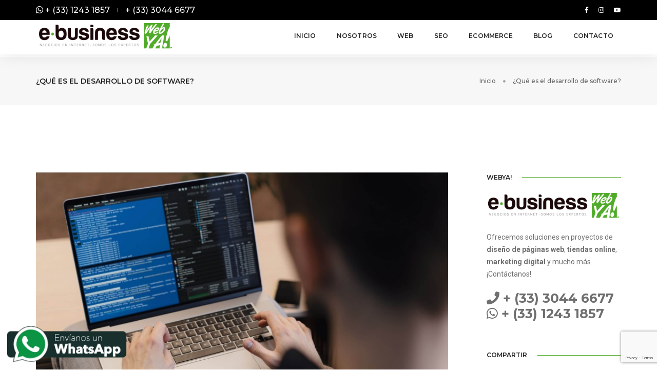

--- FILE ---
content_type: text/html; charset=UTF-8
request_url: https://xn--diseodepaginas-web-q0b.com/post/que-es-el-desarrollo-de-software
body_size: 36407
content:
<!DOCTYPE html>
<html lang="es">
<head>
    <meta charset="utf-8">
    <meta name="viewport" content="width=device-width, initial-scale=1, shrink-to-fit=no">

    <title>Desarrollo de Software</title>
    <meta name="author" content="STAFF WEBYA!">
    <meta name="description" content="Explorando el Desarrollo de Software: Un Mundo de Posibilidades Tecnológicas">
    <meta name="keywords" content="desarrollo de software, empresas de desarrollo de software, que es desarrollo de software, etapas de un desarrollo de software">
    <link rel="shortcut icon" href="https://xn--diseodepaginas-web-q0b.com/upload/favicon.png">
    <link rel="apple-touch-icon" href="https://xn--diseodepaginas-web-q0b.com/upload/favicon.png">
    <link rel="apple-touch-icon" sizes="72x72" href="https://xn--diseodepaginas-web-q0b.com/upload/favicon.png">
    <link rel="apple-touch-icon" sizes="114x114" href="https://xn--diseodepaginas-web-q0b.com/upload/favicon.png">

    
    <meta property="og:locale" content="es_MX">
    <meta property="og:type" content="website">
    <meta property="og:title" content="Desarrollo de Software">
    <meta property="og:description" content="Explorando el Desarrollo de Software: Un Mundo de Posibilidades Tecnológicas">
    <meta property="og:url" content="https://xn--diseodepaginas-web-q0b.com/post/que-es-el-desarrollo-de-software">
    <meta property="og:site_name" content="WebYA!">

    <meta property="og:image" content="">
    <meta property="og:image:width" content="800">
    <meta property="og:image:height" content="600">
    <meta property="og:image:alt" content="">
    <meta property="og:image:type" content="image/jpeg">
    
    <meta name="csrf-token" content="teVOMIicEKYSODiJnEZ79CeE0m4G0SHqJW3EFgLy">

    <link rel="stylesheet" type="text/css" href="https://xn--diseodepaginas-web-q0b.com/assets/web/css/bootsnav.css">
    <link rel="stylesheet" type="text/css" href="https://xn--diseodepaginas-web-q0b.com/assets/web/css/font-icons.min.css">
    <link rel="stylesheet" type="text/css" href="https://xn--diseodepaginas-web-q0b.com/assets/web/css/theme-vendors.min.css">
    <link rel="stylesheet" type="text/css" href="https://xn--diseodepaginas-web-q0b.com/assets/web/css/style.css" />
    <link rel="stylesheet" type="text/css" href="https://xn--diseodepaginas-web-q0b.com/assets/web/css/responsive.css" />

    <script type="text/javascript" src="https://xn--diseodepaginas-web-q0b.com/assets/web/js/jquery.min.js"></script>
    <!--<script type="text/javascript" src="https://xn--diseodepaginas-web-q0b.com/assets/web/js/jquery.validate.min.js"></script>
    <script type="text/javascript" src="https://xn--diseodepaginas-web-q0b.com/assets/web/js/jquery.youtube-background.js?v=1.0.8"></script>-->

    <!--if(isset($dataPage["plugins"]["google_maps"]))
        if(trim($dataPage["plugins"]["google_maps"]["API_KEY"]) != "" && $dataPage["plugins"]["google_maps"]["API_KEY"] != null)
            <script src="https://maps.google.com/maps/api/js?sensor=false&key= $dataPage['plugins']['google_maps']['API_KEY'] }}" type="text/javascript"></script>
        endif
    endif-->

    <!-- Google tag (gtag.js) -->
		<script async src="https://www.googletagmanager.com/gtag/js?id=G-93ZLK0ZRM9"></script>
		<script>
			window.dataLayer = window.dataLayer || [];
			function gtag(){dataLayer.push(arguments);}
			gtag('js', new Date());
			gtag('config', 'G-93ZLK0ZRM9');
		</script>
	</head>
<body itemscope itemtype="https://schema.org/WebPage">
    <script src='https://www.google.com/recaptcha/api.js?render=6Le54ZcnAAAAANqmFmVqP5VQC33wfnMLPCcG3hGK'></script>
    
    <header class="header-with-topbar">
        <div class="top-header-area bg-black padding-10px-tb">
            <div class="container-lg">
                <div class="row align-items-center m-0">
                    <div class="col-md-6 ps-lg-0 text-uppercase alt-font d-flex align-items-center justify-content-center justify-content-md-start p-0">
                        <a  href="https://api.whatsapp.com/send?phone=523312431857&text=Hola%2C%20quiero%20llevar%20mi%20proyecto%20al%20siguiente%20nivel"
                            target="_blank"
                            class="text-link-white-2 line-height-normal text-phone p-0"
                            title="+ (33) 1243 1857">
                            <i class="fab fa-whatsapp"></i> + (33) 1243 1857
                        </a>
                        <div class="separator-line-verticle-extra-small bg-dark-gray d-inline-block margin-two-half-lr position-relative align-middle"></div>
                        <a href="tel:3330446677" class="text-link-white-2 line-height-normal text-phone p-0" title="+ (33) 3044 6677">
                            + (33) 3044 6677
                        </a>
                    </div>
                    <div class="col-md-6 pe-lg-0 d-none d-md-flex align-items-center justify-content-end">
                        <div class="icon-social-very-small d-inline-block line-height-normal">
                            <a href="https://www.facebook.com/disenodepaginaswebenguadalajara/" title="Facebook" target="_blank" class="text-link-white-2"><i class="fab fa-facebook-f" aria-hidden="true"></i></a>
                            <a href="https://www.instagram.com/paginaswebenguadalajara/" title="Instagram" target="_blank" class="text-link-white-2"><i class="fab fa-instagram"></i></a>
                            <a href="https://www.youtube.com/c/Dise%C3%B1odepaginaswebya" title="Linked In" target="_blank" class="text-link-white-2"><i class="fab fa-youtube"></i></a>  
                        </div> 
                    </div>
                </div>
            </div>
        </div>
        <nav class="navbar navbar-default bootsnav navbar-top header-light-transparent background-transparent navbar-expand-lg">
            <div class="container-lg nav-header-container">
                <div class="col-auto ps-0">
                    <a href="https://xn--diseodepaginas-web-q0b.com" title="" class="logo inner-link">
                        <img src="https://xn--diseodepaginas-web-q0b.com/upload/ebusiness-tiendas-online.webp" data-at2x="https://xn--diseodepaginas-web-q0b.com/upload/ebusiness-tiendas-online.webp" class="logo-dark" alt="paginas web en mexico">
                        <img src="https://xn--diseodepaginas-web-q0b.com/upload/ebusiness-tiendas-online.webp" data-at2x="https://xn--diseodepaginas-web-q0b.com/upload/ebusiness-tiendas-online.webp" class="logo-light default"alt="paginas web en guadalajara">
                    </a>
                </div>
                <div class="col accordion-menu pe-0 pe-md-3">
                    <button type="button" class="navbar-toggler collapsed" data-bs-toggle="collapse" data-bs-target="#navbar-collapse-toggle-1">
                        <span class="sr-only">toggle navigation</span>
                        <span class="icon-bar"></span>
                        <span class="icon-bar"></span>
                        <span class="icon-bar"></span>
                    </button>
                    <div class="navbar-collapse collapse justify-content-end" id="navbar-collapse-toggle-1">
                        <ul id="accordion" class="nav navbar-nav navbar-left no-margin alt-font text-normal" data-in="animate__fadeIn" data-out="animate__fadeOut">
                            <li>
                                <a href="https://xn--diseodepaginas-web-q0b.com" class="inner-link">Inicio</a>
                            </li>
                            <li>
                                <a href="https://xn--diseodepaginas-web-q0b.com/agencia-de-marketing-digital" class="inner-link">Nosotros</a>
                            </li>
                            <li>
                                <a href="https://xn--diseodepaginas-web-q0b.com/web" class="inner-link">Web</a>
                            </li>
                            <li>
                                <a href="https://xn--diseodepaginas-web-q0b.com/seo" class="inner-link">SEO</a>
                            </li>
                            <li>
                                <a href="https://xn--diseodepaginas-web-q0b.com/tiendas-en-linea" class="inner-link">ECommerce</a>
                            </li>
                            <li>
                                <a href="https://xn--diseodepaginas-web-q0b.com/crear-un-blog" class="inner-link">Blog</a>
                            </li>
                            <li>
                                <a href="https://xn--diseodepaginas-web-q0b.com/ventas-por-internet" class="inner-link">Contacto</a>
                            </li>
                        </ul>
                    </div>
                </div>
            </div>
        </nav>
    </header>

        <section class="wow animate__fadeIn bg-light-gray padding-35px-tb page-title-small top-space" itemprop="breadcrumb">
        <div class="container">
            <div class="row align-items-center">
                <div class="col-xl-8 col-md-6 text-center text-md-start">
                    <div class="alt-font text-extra-dark-gray font-weight-600 mb-0 text-uppercase">¿Qué es el desarrollo de software?</div>
                </div>
                <div class="col-xl-4 col-md-6 breadcrumb justify-content-center justify-content-md-end text-small alt-font sm-margin-10px-top">
                    <ul>
                        <li><a href="https://xn--diseodepaginas-web-q0b.com" class="text-dark-gray">Inicio</a></li>
                        <li class="text-dark-gray">¿Qué es el desarrollo de software?</li>
                    </ul>
                </div>
            </div>
        </div>
    </section>

    <article itemscope itemtype="https://schema.org/BlogPosting" itemid="https://xn--diseodepaginas-web-q0b.com/post/que-es-el-desarrollo-de-software">
        <section>
            <div class="container">
                <div class="row">
                    <main class="col-12 col-lg-9 right-sidebar md-margin-60px-bottom sm-margin-40px-bottom pl-0 md-no-padding-right">
                        <div class="col-12 blog-post-content margin-60px-bottom sm-margin-30px-bottom">
                            <img itemprop="image" src="https://xn--diseodepaginas-web-q0b.com/upload/blog/thumb/1698790367.jpg" width="100%" title="" alt="">
                            <div class="blog-text d-inline-block width-100">
                                <div class="content">
                                    <div class="margin-5px-bottom alt-font">
                                        <span>Creado: 2023-10-31 12:08:49</span>
                                        <br />
                                        <br />
                                        <h1 itemprop="name" class="text-extra-dark-gray alt-font text-large font-weight-600 margin-15px-bottom d-block">¿Qué es el desarrollo de software?</h1>
                                        <div itemprop="articleBody" style="line-height : 20px;" class="p-0 m-0"><p>El <strong>desarrollo de software</strong> es el proceso de concebir, diseñar, crear y mantener programas informáticos que brindan instrucciones a una computadora. Estos programas pueden variar en complejidad y funcionalidad, desde simples aplicaciones de escritorio hasta sistemas de software empresarial de gran envergadura.</p><p>&nbsp;</p><p>Existen dos tipos principales de <strong>desarrollo de software</strong>:</p><p><strong>Desarrollo de software</strong> personalizado: Este tipo de desarrollo se utiliza para crear software que satisface las necesidades específicas de un cliente.</p><p><strong>Desarrollo de software</strong> comercial: Este tipo de desarrollo se utiliza para crear software que se vende a un público general.</p><p>&nbsp;</p><p>Las <strong>etapas de un desarrollo de software</strong> son las siguientes:</p><ul><li>Planificación: En esta etapa, se definen los objetivos del proyecto y se crea un plan que guía el desarrollo. Se establecen los requisitos, los plazos y los recursos necesarios para llevar a cabo el proyecto con éxito.</li><li>Desarrollo: Durante esta fase, se construye el software propiamente dicho. Los programadores y desarrolladores codifican el software de acuerdo con los requisitos previamente definidos en la etapa de planificación.</li><li>Pruebas: En esta etapa, se somete el software a pruebas exhaustivas para verificar su funcionamiento y detectar posibles errores o problemas. El objetivo es garantizar que el software sea confiable y cumpla con sus especificaciones.</li><li>Implementación: En este punto, el software se despliega y se pone en funcionamiento en el entorno de producción. Los usuarios finales comienzan a utilizarlo para llevar a cabo sus tareas o actividades previstas.</li><li>Mantenimiento: A lo largo del ciclo de vida del software, es fundamental realizar cambios, correcciones de errores y mejoras. Esta etapa se enfoca en asegurar que el software siga siendo útil y eficiente con el tiempo.</li></ul><p>&nbsp;</p><p>El <strong>desarrollo de software</strong> es un proceso complejo que requiere una serie de habilidades y conocimientos. Si estás interesado en desarrollar software, existen una serie de recursos disponibles para ayudarte a aprender.</p></div>
                                        <div class="text-extra-dark-gray margin-25px-bottom alt-font text-uppercase font-weight-600 text-small aside-title"><span>Compartir</span></div>
                                        <ul class="extra-small-icon">
                                            <li><a class="facebook" href="https://www.facebook.com/sharer.php?u=https://xn--diseodepaginas-web-q0b.com/post/que-es-el-desarrollo-de-software" target="_blank"><i class="fab fa-facebook-f"></i></a></li>
                                            <li><a class="twitter" href="https://twitter.com/share?url=https://xn--diseodepaginas-web-q0b.com/post/que-es-el-desarrollo-de-software" target="_blank"><i class="fab fa-twitter"></i></a></li>
                                            <li><a class="pinterest" href="https://www.pinterest.com/pin/create/bookmarklet/?url=https://xn--diseodepaginas-web-q0b.com/post/que-es-el-desarrollo-de-software" target="_blank"><i class="fab fa-pinterest-p"></i></a></li>
                                        </ul>
                                    </div>
                                </div>
                            </div>
                        </div>
                        <div class="col-12 blog-post-content margin-60px-bottom sm-margin-30px-bottom text-center text-md-left">
                            <div class="row">
                                <div class="col-12 filter-content overflow-hidden">
                                    <ul class="hover-option6 lightbox-portfolio portfolio-wrapper grid grid-loading grid-4col xl-grid-4col lg-grid-3col md-grid-2col sm-grid-2col xs-grid-1col gutter-medium">
                                        <li class="grid-sizer"></li>
                                                                            </ul>
                                </div>
                            </div>
                        </div>
                    </main>

                    <aside class="col-12 col-lg-3 float-right">
                        <div class="margin-45px-bottom sm-margin-25px-bottom">
                            <div class="text-extra-dark-gray margin-20px-bottom alt-font text-uppercase text-small font-weight-600 aside-title"><span>WEBYA!</span></div>
                            <a href="https://xn--diseodepaginas-web-q0b.com/#about"><img itemprop="image" src="https://xn--diseodepaginas-web-q0b.com/upload//ebusiness-tiendas-online.webp" alt="diseño de paginas web y tiendas en linea" class="margin-25px-bottom"/></a>
                            <p class="margin-20px-bottom">
                                Ofrecemos soluciones en proyectos de <strong>diseño de páginas web</strong>; <strong>tiendas online</strong>, <strong>marketing digital</strong> y mucho más. 
                                <a href="https://xn--diseodepaginas-web-q0b.com/ventas-por-internet" target="_self">
                                    ¡Contáctanos!
                                </a>
                            </p>
                            <h6 class="margin-55px-bottom text-white-2 alt-font font-weight-700 text-uppercase sm-margin-ten-bottom">
                                <a href="tel:523330446677" class="text-red">
                                    <i class="fas fa-phone"></i> + (33) 3044 6677
                                </a>
                                <br />
                                <a href="https://api.whatsapp.com/send?phone=523312431857&text=Hola%2C%20quiero%20llevar%20mi%20proyecto%20al%20siguiente%20nivel" class="text-red" target="_blank">
                                    <i class="fab fa-whatsapp"></i> + (33) 1243 1857
                                </a>
                            </h6>
                        </div>
                        <div class="margin-50px-bottom">
                            <div class="text-extra-dark-gray margin-20px-bottom alt-font text-uppercase font-weight-600 text-small aside-title"><span>COMPARTIR</span></div>
                            <div class="social-icon-style-1 text-center">
                                <ul class="extra-small-icon">
                                    <li><a class="facebook" href="https://www.facebook.com/sharer.php?u=https://xn--diseodepaginas-web-q0b.com/post/que-es-el-desarrollo-de-software" target="_blank"><i class="fab fa-facebook-f"></i></a></li>
                                    <li><a class="twitter" href="https://twitter.com/share?url=https://xn--diseodepaginas-web-q0b.com/post/que-es-el-desarrollo-de-software" target="_blank"><i class="fab fa-twitter"></i></a></li>
                                    <li><a class="instagram" href="https://www.instagram.com/?url=https://xn--diseodepaginas-web-q0b.com/post/que-es-el-desarrollo-de-software" target="_blank"><i class="fab fa-instagram"></i></a></li>
                                    <li><a class="whatsapp" href="whatsapp://send?text=https://xn--diseodepaginas-web-q0b.com/post/que-es-el-desarrollo-de-software" target="_blank"><i class="fab fa-whatsapp"></i></a></li>
                                </ul>
                            </div>
                        </div>
                        <div class="margin-45px-bottom sm-margin-25px-bottom">
                            <div class="text-extra-dark-gray margin-20px-bottom alt-font text-uppercase font-weight-600 text-small aside-title"><span>Categorías</span></div>
                            <ul class="list-style-6 margin-50px-bottom text-small">
                                                                    <li><a href="https://xn--diseodepaginas-web-q0b.com/crear-un-blog?menu=aplicacion-web">Aplicación Web</a></li>
                                                                    <li><a href="https://xn--diseodepaginas-web-q0b.com/crear-un-blog?menu=diseno-web">Diseño Web</a></li>
                                                                    <li><a href="https://xn--diseodepaginas-web-q0b.com/crear-un-blog?menu=e-commerce">E commerce</a></li>
                                                                    <li><a href="https://xn--diseodepaginas-web-q0b.com/crear-un-blog?menu=marketing-digital">Marketing Digital</a></li>
                                                                    <li><a href="https://xn--diseodepaginas-web-q0b.com/crear-un-blog?menu=sem">SEM</a></li>
                                                                    <li><a href="https://xn--diseodepaginas-web-q0b.com/crear-un-blog?menu=seo">SEO</a></li>
                                                                    <li><a href="https://xn--diseodepaginas-web-q0b.com/crear-un-blog?menu=social-media">Social Media</a></li>
                                                            </ul>   
                        </div>
                        <div class="bg-deep-pink padding-30px-all text-white-2 text-center margin-45px-bottom sm-margin-25px-bottom">
                            <i class="fas fa-check icon-small margin-15px-bottom d-block"></i>
                            <span class="text-extra-large font-weight-300 margin-20px-bottom d-block">
                                Implementación de <strong>páginas web</strong> corporativas, para hacer <strong>ventas por internet</strong>.
                            </span>
                            <a class="btn btn-very-small btn-transparent-white border-width-1 text-uppercase" href="https://xn--diseodepaginas-web-q0b.com/ventas-por-internet">CONTACTO</a>
                        </div>
                        <div class="margin-45px-bottom sm-margin-25px-bottom">
                            <div class="text-extra-dark-gray margin-25px-bottom alt-font text-uppercase font-weight-600 text-small aside-title"><span>Recientes</span></div>
                            <ul class="latest-post position-relative">
                                                                                                            <li class="media d-flex">
                                            <figure class="flex-shrink-0">
                                                <a href="https://xn--diseodepaginas-web-q0b.com/post/seo-agency"><img itemprop="image" src="https://xn--diseodepaginas-web-q0b.com/upload/blog/thumb/1711740505.jpg" alt=""></a>
                                            </figure>
                                            <div class="media-body flex-grow-1 text-small">
                                                <a href="https://xn--diseodepaginas-web-q0b.com/post/seo-agency" class="text-extra-dark-gray">
                                                    <span class="d-inline-block margin-5px-bottom">SEO agency</span>
                                                </a>
                                                <span class="d-block text-medium-gray text-small">2024-03-29 10:28:25</span>
                                            </div>
                                        </li>
                                                                            <li class="media d-flex">
                                            <figure class="flex-shrink-0">
                                                <a href="https://xn--diseodepaginas-web-q0b.com/post/seo"><img itemprop="image" src="https://xn--diseodepaginas-web-q0b.com/upload/blog/thumb/1711740062.jpg" alt=""></a>
                                            </figure>
                                            <div class="media-body flex-grow-1 text-small">
                                                <a href="https://xn--diseodepaginas-web-q0b.com/post/seo" class="text-extra-dark-gray">
                                                    <span class="d-inline-block margin-5px-bottom">SEO</span>
                                                </a>
                                                <span class="d-block text-medium-gray text-small">2024-03-29 10:20:50</span>
                                            </div>
                                        </li>
                                                                            <li class="media d-flex">
                                            <figure class="flex-shrink-0">
                                                <a href="https://xn--diseodepaginas-web-q0b.com/post/seo-y-sem"><img itemprop="image" src="https://xn--diseodepaginas-web-q0b.com/upload/blog/thumb/1711739506.jpg" alt=""></a>
                                            </figure>
                                            <div class="media-body flex-grow-1 text-small">
                                                <a href="https://xn--diseodepaginas-web-q0b.com/post/seo-y-sem" class="text-extra-dark-gray">
                                                    <span class="d-inline-block margin-5px-bottom">SEO y SEM</span>
                                                </a>
                                                <span class="d-block text-medium-gray text-small">2024-03-29 10:11:46</span>
                                            </div>
                                        </li>
                                                                            <li class="media d-flex">
                                            <figure class="flex-shrink-0">
                                                <a href="https://xn--diseodepaginas-web-q0b.com/post/posicionamiento-seo"><img itemprop="image" src="https://xn--diseodepaginas-web-q0b.com/upload/blog/thumb/1711738062.jpg" alt=""></a>
                                            </figure>
                                            <div class="media-body flex-grow-1 text-small">
                                                <a href="https://xn--diseodepaginas-web-q0b.com/post/posicionamiento-seo" class="text-extra-dark-gray">
                                                    <span class="d-inline-block margin-5px-bottom">Posicionamiento SEO</span>
                                                </a>
                                                <span class="d-block text-medium-gray text-small">2024-03-29 09:47:42</span>
                                            </div>
                                        </li>
                                                                            <li class="media d-flex">
                                            <figure class="flex-shrink-0">
                                                <a href="https://xn--diseodepaginas-web-q0b.com/post/app-web"><img itemprop="image" src="https://xn--diseodepaginas-web-q0b.com/upload/blog/thumb/1698792419.jpg" alt=""></a>
                                            </figure>
                                            <div class="media-body flex-grow-1 text-small">
                                                <a href="https://xn--diseodepaginas-web-q0b.com/post/app-web" class="text-extra-dark-gray">
                                                    <span class="d-inline-block margin-5px-bottom">APP WEB</span>
                                                </a>
                                                <span class="d-block text-medium-gray text-small">2023-10-31 13:42:36</span>
                                            </div>
                                        </li>
                                                                                                </ul>
                        </div>
                        <div class="margin-45px-bottom sm-margin-25px-bottom">
                            <div class="text-extra-dark-gray margin-25px-bottom alt-font text-uppercase font-weight-600 text-small aside-title"><span>tags</span></div>
                            <div class="tag-cloud">
                                                                    <a href="https://xn--diseodepaginas-web-q0b.com/crear-un-blog?tag=desarrollo de software">desarrollo de software</a>
                                                                    <a href="https://xn--diseodepaginas-web-q0b.com/crear-un-blog?tag=empresas de desarrollo de software">empresas de desarrollo de software</a>
                                                                    <a href="https://xn--diseodepaginas-web-q0b.com/crear-un-blog?tag=que es desarrollo de software">que es desarrollo de software</a>
                                                                    <a href="https://xn--diseodepaginas-web-q0b.com/crear-un-blog?tag=etapas de un desarrollo de software">etapas de un desarrollo de software</a>
                                                            </div>
                        </div>
                    </aside>
                </div>
            </div>
        </section>
    </article>
    <section id="contacto" class="bg-light-gray wow fadeIn">
    <div class="container">
                <div class="row justify-content-center">
            <div class="col-12 col-lg-8 text-center">
                <h4 class="alt-font font-weight-600 text-extra-dark-gray">Contacta a un Ejecutivo</h4>
                <h6 class="mb-0">Queremos ayudarte a llevar <br class="d-block d-sm-none"/> tu proyecto al siguiente nivel</h6>
                <h6 class="mb-0">¡Llámanos! <a href="tel:3330446677">+(33) 3044 6677</a><br class="d-block d-sm-none"/></h6>
                <h6 class="mb-0">WhatsApp: <a href="https://api.whatsapp.com/send?phone=523312431857&text=Hola%2C%20quiero%20llevar%20mi%20proyecto%20al%20siguiente%20nivel" target="_blank"><strong class="text-deep-pink">+(33) 1243 1857</strong></a></h6>
                <form id="contactform" class="needs-validation" action="https://xn--diseodepaginas-web-q0b.com/sendMail" method="post" class="position-relative pt-5">
                    <input type="hidden" name="_token" value="teVOMIicEKYSODiJnEZ79CeE0m4G0SHqJW3EFgLy">                    <input type="hidden" name="recaptcha_response" id="recaptchaResponse_contactform">
		<script>
			function getReCaptcha() {
	            grecaptcha.ready(function() {
					//document.getElementById('contactform').addEventListener("submit", function(event) {
			        	grecaptcha.execute( '6Le54ZcnAAAAANqmFmVqP5VQC33wfnMLPCcG3hGK', { action: 'contactform' } ).then(function( token ) {
			           		document.getElementById("recaptchaResponse_contactform").value = token; 
			        	});
			      	//}, false);
			  	});
			}
			getReCaptcha();
			setInterval(function(){getReCaptcha();}, 110000);
		</script>
	                    <!--<p class="text-small mb-0 pb-3"> INGRESA TUS DATOS Y RESPONDEREMOS<br class="d-block d-sm-none"/> EN UN LAPSO NO MAYOR A 48 HORAS</p>
                    <div class="input-group pb-3">
                        <div class="col-12">
                            <div id="project-contact-us-button" class="mx-0"></div>
                        </div>
                        <div class="col-12 col-lg-4 p-1">
                            <input type="text" name="name" id="name" placeholder="Nombre *" class="extra-big-input border-none form-control width-100 height-100" style="border-radius: 0;" required>
                        </div>
                        <div class="col-12 col-lg-4 p-1">
                            <input type="text" name="email" id="email" placeholder="Email *" class="extra-big-input border-none form-control width-100 height-100" style="border-radius: 0;" required>
                        </div>
                        <div class="col-12 col-lg-4  p-1">
                            <input type="text" name="phone" id="phone" placeholder="Teléfono *" class="extra-big-input border-none form-control width-100 height-100" style="border-radius: 0;" required>
                        </div>
                    </div>
                    <div class="col-12 col-lg-12 p-1">
                        <button id="project-contact-us-button" type="submit" class="btn btn-dark-gray btn-extra-large text-white-2 width-100 height-100" style="border-radius: 0;">Enviar</button>
                    </div> -->
            		<div class="answer m-3" align="center"></div>
                </form>
                <span class="text-extra-small ">*Al hacer click en "Enviar" confimas que has leído<br class="d-block d-sm-none"/> y aceptado nuestro <a href="https://xn--diseodepaginas-web-q0b.com/aviso-de-privacidad" class="text-decoration-underline">Aviso de Privacidad</a>.</span>
            </div>
        </div>
    </div>
</section>
    <footer class="footer-strip-dark bg-extra-dark-gray padding-90px-tb lg-padding-70px-tb md-padding-50px-tb sm-padding-40px-tb">
        <div class="container">
            <div class="row align-items-center padding-40px-bottom sm-padding-30px-bottom">
                <div class="col-lg-4 col-md-7 col-12 text-center text-md-start sm-margin-30px-bottom">
                    <span class="text-medium">
                        Sitios Web,
                        <br/>
                        P&aacute;ginas Web
                        <br />
                        Marketing Digital
                    </span>
                </div>
                <div class="col-lg-4 col-md-6 text-left text-md-left sm-margin-20px-bottom">
                    <span class="display-block">
                        Av Chapultepec 109 Int. 304
                        <br />
                        Col, Americana C.P. 44160
                        <br />
                        Guadalajara, Jal. MX.
                    </span>
                    <a href="mailto:quiero@webya.com.mx" target="_blank">quiero@webya.com.mx</a> <br /> + (33) 1243 1857
                </div>
                <div class="col-lg-4 col-md-5 col-12 text-center text-md-end">
                    <a href="https://xn--diseodepaginas-web-q0b.com">
                        <img class="footer-logo" src="https://xn--diseodepaginas-web-q0b.com/upload/ebusiness-tiendas-online-2.webp" data-rjs="https://xn--diseodepaginas-web-q0b.com/upload/ebusiness-tiendas-online-2.webp" alt="diseño de paginas web" />
                    </a>
                    <div class="social-icon-style-8">
                        <ul class="text-extra-small margin-20px-top sm-no-margin-bottom text-uppercase p-0 mb-0 list-unstyled">
                            <li class="d-inline-block margin-10px-right"><a href="https://www.facebook.com/185097175014744/" target="_blank" title="Facebook">Facebook</a></li>
                            <li class="d-inline-block margin-10px-right"><a href="https://instagram.com/webya.online?utm_medium=copy_link" target="_blank" title="Instagram">Instagram</a></li>
                            <li class="d-inline-block margin-10px-right"><a href="https://youtube.com/c/Dise%C3%B1odepaginaswebya" target="_blank" title="Youtube">Youtube</a></li>
                        </ul>
                    </div>
                </div> 
            </div>
            <div class="footer-bottom border-top border-color-medium-dark-gray padding-40px-top sm-padding-30px-top">
                <div class="row align-items-center">
                    <div class="col-md-12 text-md-left text-left text-small">
                        Somos un estudio creador de paginas web y marketing digital en Guadalajara, Jalisco; México. Como diseñadores de páginas web ofrecemos servicios de diseño web Guadalajara, desarrollo de páginas web Guadalajara, diseño de sitios web Guadalajara, tiendas online para hacer ventas por internet y tiendas en línea con pagos en línea.
                        En proyectos como agencia de marketing digital online contamos con servicios de pago por click Google Ads SEM y SEO posicionamiento en Google en Guadalajara, México.
                    </div>
                </div>
                <br />
                <div class="row align-items-center">
                    <div class="col-md-6 text-md-start text-center text-small">REAKTOR GRUPO EMPRESARIAL</div>
                    <div class="col-md-6 text-md-end text-center text-small">©️ Copyright 2010 - 2026 WebYa! - All Rights Reserved - <a href="https://xn--diseodepaginas-web-q0b.com/aviso-de-privacidad" class="text-decoration-underline">Aviso de Privacidad</a></div>
                </div>
            </div>
        </div>
    </footer>

    <a href="https://api.whatsapp.com/send?phone=523312431857&text=Hola,%20quiero%20llevar%20mi%20proyecto%20al%20siguiente%20nivel" target="_blank" style=" position: fixed; bottom: 10px; left: 10px; border: none; z-index: 999;">
        <img src="https://xn--diseodepaginas-web-q0b.com/upload/other/whatsapp-button.webp" style="width: 240px;" alt="diseño de paginas web en mexico">
    </a>

    <button class="scroll-top-arrow" href="javascript:void(0);"><i class="ti-arrow-up"></i></button>
    <!--<script type="text/javascript" src="https://xn--diseodepaginas-web-q0b.com/assets/web/js/bootsnav.js"></script>
    <script type="text/javascript" src="https://xn--diseodepaginas-web-q0b.com/assets/web/js/jquery.nav.js"></script>
    <script type="text/javascript" src="https://xn--diseodepaginas-web-q0b.com/assets/web/js/hamburger-menu.js"></script>-->
    <script type="text/javascript" src="https://xn--diseodepaginas-web-q0b.com/assets/web/js/theme-vendors.min.js"></script>
    <script type="text/javascript" src="https://xn--diseodepaginas-web-q0b.com/assets/web/js/main.min.js"></script>
</body>
</html>

--- FILE ---
content_type: text/html; charset=utf-8
request_url: https://www.google.com/recaptcha/api2/anchor?ar=1&k=6Le54ZcnAAAAANqmFmVqP5VQC33wfnMLPCcG3hGK&co=aHR0cHM6Ly94bi0tZGlzZW9kZXBhZ2luYXMtd2ViLXEwYi5jb206NDQz&hl=en&v=N67nZn4AqZkNcbeMu4prBgzg&size=invisible&anchor-ms=20000&execute-ms=30000&cb=khr64kv6seax
body_size: 48961
content:
<!DOCTYPE HTML><html dir="ltr" lang="en"><head><meta http-equiv="Content-Type" content="text/html; charset=UTF-8">
<meta http-equiv="X-UA-Compatible" content="IE=edge">
<title>reCAPTCHA</title>
<style type="text/css">
/* cyrillic-ext */
@font-face {
  font-family: 'Roboto';
  font-style: normal;
  font-weight: 400;
  font-stretch: 100%;
  src: url(//fonts.gstatic.com/s/roboto/v48/KFO7CnqEu92Fr1ME7kSn66aGLdTylUAMa3GUBHMdazTgWw.woff2) format('woff2');
  unicode-range: U+0460-052F, U+1C80-1C8A, U+20B4, U+2DE0-2DFF, U+A640-A69F, U+FE2E-FE2F;
}
/* cyrillic */
@font-face {
  font-family: 'Roboto';
  font-style: normal;
  font-weight: 400;
  font-stretch: 100%;
  src: url(//fonts.gstatic.com/s/roboto/v48/KFO7CnqEu92Fr1ME7kSn66aGLdTylUAMa3iUBHMdazTgWw.woff2) format('woff2');
  unicode-range: U+0301, U+0400-045F, U+0490-0491, U+04B0-04B1, U+2116;
}
/* greek-ext */
@font-face {
  font-family: 'Roboto';
  font-style: normal;
  font-weight: 400;
  font-stretch: 100%;
  src: url(//fonts.gstatic.com/s/roboto/v48/KFO7CnqEu92Fr1ME7kSn66aGLdTylUAMa3CUBHMdazTgWw.woff2) format('woff2');
  unicode-range: U+1F00-1FFF;
}
/* greek */
@font-face {
  font-family: 'Roboto';
  font-style: normal;
  font-weight: 400;
  font-stretch: 100%;
  src: url(//fonts.gstatic.com/s/roboto/v48/KFO7CnqEu92Fr1ME7kSn66aGLdTylUAMa3-UBHMdazTgWw.woff2) format('woff2');
  unicode-range: U+0370-0377, U+037A-037F, U+0384-038A, U+038C, U+038E-03A1, U+03A3-03FF;
}
/* math */
@font-face {
  font-family: 'Roboto';
  font-style: normal;
  font-weight: 400;
  font-stretch: 100%;
  src: url(//fonts.gstatic.com/s/roboto/v48/KFO7CnqEu92Fr1ME7kSn66aGLdTylUAMawCUBHMdazTgWw.woff2) format('woff2');
  unicode-range: U+0302-0303, U+0305, U+0307-0308, U+0310, U+0312, U+0315, U+031A, U+0326-0327, U+032C, U+032F-0330, U+0332-0333, U+0338, U+033A, U+0346, U+034D, U+0391-03A1, U+03A3-03A9, U+03B1-03C9, U+03D1, U+03D5-03D6, U+03F0-03F1, U+03F4-03F5, U+2016-2017, U+2034-2038, U+203C, U+2040, U+2043, U+2047, U+2050, U+2057, U+205F, U+2070-2071, U+2074-208E, U+2090-209C, U+20D0-20DC, U+20E1, U+20E5-20EF, U+2100-2112, U+2114-2115, U+2117-2121, U+2123-214F, U+2190, U+2192, U+2194-21AE, U+21B0-21E5, U+21F1-21F2, U+21F4-2211, U+2213-2214, U+2216-22FF, U+2308-230B, U+2310, U+2319, U+231C-2321, U+2336-237A, U+237C, U+2395, U+239B-23B7, U+23D0, U+23DC-23E1, U+2474-2475, U+25AF, U+25B3, U+25B7, U+25BD, U+25C1, U+25CA, U+25CC, U+25FB, U+266D-266F, U+27C0-27FF, U+2900-2AFF, U+2B0E-2B11, U+2B30-2B4C, U+2BFE, U+3030, U+FF5B, U+FF5D, U+1D400-1D7FF, U+1EE00-1EEFF;
}
/* symbols */
@font-face {
  font-family: 'Roboto';
  font-style: normal;
  font-weight: 400;
  font-stretch: 100%;
  src: url(//fonts.gstatic.com/s/roboto/v48/KFO7CnqEu92Fr1ME7kSn66aGLdTylUAMaxKUBHMdazTgWw.woff2) format('woff2');
  unicode-range: U+0001-000C, U+000E-001F, U+007F-009F, U+20DD-20E0, U+20E2-20E4, U+2150-218F, U+2190, U+2192, U+2194-2199, U+21AF, U+21E6-21F0, U+21F3, U+2218-2219, U+2299, U+22C4-22C6, U+2300-243F, U+2440-244A, U+2460-24FF, U+25A0-27BF, U+2800-28FF, U+2921-2922, U+2981, U+29BF, U+29EB, U+2B00-2BFF, U+4DC0-4DFF, U+FFF9-FFFB, U+10140-1018E, U+10190-1019C, U+101A0, U+101D0-101FD, U+102E0-102FB, U+10E60-10E7E, U+1D2C0-1D2D3, U+1D2E0-1D37F, U+1F000-1F0FF, U+1F100-1F1AD, U+1F1E6-1F1FF, U+1F30D-1F30F, U+1F315, U+1F31C, U+1F31E, U+1F320-1F32C, U+1F336, U+1F378, U+1F37D, U+1F382, U+1F393-1F39F, U+1F3A7-1F3A8, U+1F3AC-1F3AF, U+1F3C2, U+1F3C4-1F3C6, U+1F3CA-1F3CE, U+1F3D4-1F3E0, U+1F3ED, U+1F3F1-1F3F3, U+1F3F5-1F3F7, U+1F408, U+1F415, U+1F41F, U+1F426, U+1F43F, U+1F441-1F442, U+1F444, U+1F446-1F449, U+1F44C-1F44E, U+1F453, U+1F46A, U+1F47D, U+1F4A3, U+1F4B0, U+1F4B3, U+1F4B9, U+1F4BB, U+1F4BF, U+1F4C8-1F4CB, U+1F4D6, U+1F4DA, U+1F4DF, U+1F4E3-1F4E6, U+1F4EA-1F4ED, U+1F4F7, U+1F4F9-1F4FB, U+1F4FD-1F4FE, U+1F503, U+1F507-1F50B, U+1F50D, U+1F512-1F513, U+1F53E-1F54A, U+1F54F-1F5FA, U+1F610, U+1F650-1F67F, U+1F687, U+1F68D, U+1F691, U+1F694, U+1F698, U+1F6AD, U+1F6B2, U+1F6B9-1F6BA, U+1F6BC, U+1F6C6-1F6CF, U+1F6D3-1F6D7, U+1F6E0-1F6EA, U+1F6F0-1F6F3, U+1F6F7-1F6FC, U+1F700-1F7FF, U+1F800-1F80B, U+1F810-1F847, U+1F850-1F859, U+1F860-1F887, U+1F890-1F8AD, U+1F8B0-1F8BB, U+1F8C0-1F8C1, U+1F900-1F90B, U+1F93B, U+1F946, U+1F984, U+1F996, U+1F9E9, U+1FA00-1FA6F, U+1FA70-1FA7C, U+1FA80-1FA89, U+1FA8F-1FAC6, U+1FACE-1FADC, U+1FADF-1FAE9, U+1FAF0-1FAF8, U+1FB00-1FBFF;
}
/* vietnamese */
@font-face {
  font-family: 'Roboto';
  font-style: normal;
  font-weight: 400;
  font-stretch: 100%;
  src: url(//fonts.gstatic.com/s/roboto/v48/KFO7CnqEu92Fr1ME7kSn66aGLdTylUAMa3OUBHMdazTgWw.woff2) format('woff2');
  unicode-range: U+0102-0103, U+0110-0111, U+0128-0129, U+0168-0169, U+01A0-01A1, U+01AF-01B0, U+0300-0301, U+0303-0304, U+0308-0309, U+0323, U+0329, U+1EA0-1EF9, U+20AB;
}
/* latin-ext */
@font-face {
  font-family: 'Roboto';
  font-style: normal;
  font-weight: 400;
  font-stretch: 100%;
  src: url(//fonts.gstatic.com/s/roboto/v48/KFO7CnqEu92Fr1ME7kSn66aGLdTylUAMa3KUBHMdazTgWw.woff2) format('woff2');
  unicode-range: U+0100-02BA, U+02BD-02C5, U+02C7-02CC, U+02CE-02D7, U+02DD-02FF, U+0304, U+0308, U+0329, U+1D00-1DBF, U+1E00-1E9F, U+1EF2-1EFF, U+2020, U+20A0-20AB, U+20AD-20C0, U+2113, U+2C60-2C7F, U+A720-A7FF;
}
/* latin */
@font-face {
  font-family: 'Roboto';
  font-style: normal;
  font-weight: 400;
  font-stretch: 100%;
  src: url(//fonts.gstatic.com/s/roboto/v48/KFO7CnqEu92Fr1ME7kSn66aGLdTylUAMa3yUBHMdazQ.woff2) format('woff2');
  unicode-range: U+0000-00FF, U+0131, U+0152-0153, U+02BB-02BC, U+02C6, U+02DA, U+02DC, U+0304, U+0308, U+0329, U+2000-206F, U+20AC, U+2122, U+2191, U+2193, U+2212, U+2215, U+FEFF, U+FFFD;
}
/* cyrillic-ext */
@font-face {
  font-family: 'Roboto';
  font-style: normal;
  font-weight: 500;
  font-stretch: 100%;
  src: url(//fonts.gstatic.com/s/roboto/v48/KFO7CnqEu92Fr1ME7kSn66aGLdTylUAMa3GUBHMdazTgWw.woff2) format('woff2');
  unicode-range: U+0460-052F, U+1C80-1C8A, U+20B4, U+2DE0-2DFF, U+A640-A69F, U+FE2E-FE2F;
}
/* cyrillic */
@font-face {
  font-family: 'Roboto';
  font-style: normal;
  font-weight: 500;
  font-stretch: 100%;
  src: url(//fonts.gstatic.com/s/roboto/v48/KFO7CnqEu92Fr1ME7kSn66aGLdTylUAMa3iUBHMdazTgWw.woff2) format('woff2');
  unicode-range: U+0301, U+0400-045F, U+0490-0491, U+04B0-04B1, U+2116;
}
/* greek-ext */
@font-face {
  font-family: 'Roboto';
  font-style: normal;
  font-weight: 500;
  font-stretch: 100%;
  src: url(//fonts.gstatic.com/s/roboto/v48/KFO7CnqEu92Fr1ME7kSn66aGLdTylUAMa3CUBHMdazTgWw.woff2) format('woff2');
  unicode-range: U+1F00-1FFF;
}
/* greek */
@font-face {
  font-family: 'Roboto';
  font-style: normal;
  font-weight: 500;
  font-stretch: 100%;
  src: url(//fonts.gstatic.com/s/roboto/v48/KFO7CnqEu92Fr1ME7kSn66aGLdTylUAMa3-UBHMdazTgWw.woff2) format('woff2');
  unicode-range: U+0370-0377, U+037A-037F, U+0384-038A, U+038C, U+038E-03A1, U+03A3-03FF;
}
/* math */
@font-face {
  font-family: 'Roboto';
  font-style: normal;
  font-weight: 500;
  font-stretch: 100%;
  src: url(//fonts.gstatic.com/s/roboto/v48/KFO7CnqEu92Fr1ME7kSn66aGLdTylUAMawCUBHMdazTgWw.woff2) format('woff2');
  unicode-range: U+0302-0303, U+0305, U+0307-0308, U+0310, U+0312, U+0315, U+031A, U+0326-0327, U+032C, U+032F-0330, U+0332-0333, U+0338, U+033A, U+0346, U+034D, U+0391-03A1, U+03A3-03A9, U+03B1-03C9, U+03D1, U+03D5-03D6, U+03F0-03F1, U+03F4-03F5, U+2016-2017, U+2034-2038, U+203C, U+2040, U+2043, U+2047, U+2050, U+2057, U+205F, U+2070-2071, U+2074-208E, U+2090-209C, U+20D0-20DC, U+20E1, U+20E5-20EF, U+2100-2112, U+2114-2115, U+2117-2121, U+2123-214F, U+2190, U+2192, U+2194-21AE, U+21B0-21E5, U+21F1-21F2, U+21F4-2211, U+2213-2214, U+2216-22FF, U+2308-230B, U+2310, U+2319, U+231C-2321, U+2336-237A, U+237C, U+2395, U+239B-23B7, U+23D0, U+23DC-23E1, U+2474-2475, U+25AF, U+25B3, U+25B7, U+25BD, U+25C1, U+25CA, U+25CC, U+25FB, U+266D-266F, U+27C0-27FF, U+2900-2AFF, U+2B0E-2B11, U+2B30-2B4C, U+2BFE, U+3030, U+FF5B, U+FF5D, U+1D400-1D7FF, U+1EE00-1EEFF;
}
/* symbols */
@font-face {
  font-family: 'Roboto';
  font-style: normal;
  font-weight: 500;
  font-stretch: 100%;
  src: url(//fonts.gstatic.com/s/roboto/v48/KFO7CnqEu92Fr1ME7kSn66aGLdTylUAMaxKUBHMdazTgWw.woff2) format('woff2');
  unicode-range: U+0001-000C, U+000E-001F, U+007F-009F, U+20DD-20E0, U+20E2-20E4, U+2150-218F, U+2190, U+2192, U+2194-2199, U+21AF, U+21E6-21F0, U+21F3, U+2218-2219, U+2299, U+22C4-22C6, U+2300-243F, U+2440-244A, U+2460-24FF, U+25A0-27BF, U+2800-28FF, U+2921-2922, U+2981, U+29BF, U+29EB, U+2B00-2BFF, U+4DC0-4DFF, U+FFF9-FFFB, U+10140-1018E, U+10190-1019C, U+101A0, U+101D0-101FD, U+102E0-102FB, U+10E60-10E7E, U+1D2C0-1D2D3, U+1D2E0-1D37F, U+1F000-1F0FF, U+1F100-1F1AD, U+1F1E6-1F1FF, U+1F30D-1F30F, U+1F315, U+1F31C, U+1F31E, U+1F320-1F32C, U+1F336, U+1F378, U+1F37D, U+1F382, U+1F393-1F39F, U+1F3A7-1F3A8, U+1F3AC-1F3AF, U+1F3C2, U+1F3C4-1F3C6, U+1F3CA-1F3CE, U+1F3D4-1F3E0, U+1F3ED, U+1F3F1-1F3F3, U+1F3F5-1F3F7, U+1F408, U+1F415, U+1F41F, U+1F426, U+1F43F, U+1F441-1F442, U+1F444, U+1F446-1F449, U+1F44C-1F44E, U+1F453, U+1F46A, U+1F47D, U+1F4A3, U+1F4B0, U+1F4B3, U+1F4B9, U+1F4BB, U+1F4BF, U+1F4C8-1F4CB, U+1F4D6, U+1F4DA, U+1F4DF, U+1F4E3-1F4E6, U+1F4EA-1F4ED, U+1F4F7, U+1F4F9-1F4FB, U+1F4FD-1F4FE, U+1F503, U+1F507-1F50B, U+1F50D, U+1F512-1F513, U+1F53E-1F54A, U+1F54F-1F5FA, U+1F610, U+1F650-1F67F, U+1F687, U+1F68D, U+1F691, U+1F694, U+1F698, U+1F6AD, U+1F6B2, U+1F6B9-1F6BA, U+1F6BC, U+1F6C6-1F6CF, U+1F6D3-1F6D7, U+1F6E0-1F6EA, U+1F6F0-1F6F3, U+1F6F7-1F6FC, U+1F700-1F7FF, U+1F800-1F80B, U+1F810-1F847, U+1F850-1F859, U+1F860-1F887, U+1F890-1F8AD, U+1F8B0-1F8BB, U+1F8C0-1F8C1, U+1F900-1F90B, U+1F93B, U+1F946, U+1F984, U+1F996, U+1F9E9, U+1FA00-1FA6F, U+1FA70-1FA7C, U+1FA80-1FA89, U+1FA8F-1FAC6, U+1FACE-1FADC, U+1FADF-1FAE9, U+1FAF0-1FAF8, U+1FB00-1FBFF;
}
/* vietnamese */
@font-face {
  font-family: 'Roboto';
  font-style: normal;
  font-weight: 500;
  font-stretch: 100%;
  src: url(//fonts.gstatic.com/s/roboto/v48/KFO7CnqEu92Fr1ME7kSn66aGLdTylUAMa3OUBHMdazTgWw.woff2) format('woff2');
  unicode-range: U+0102-0103, U+0110-0111, U+0128-0129, U+0168-0169, U+01A0-01A1, U+01AF-01B0, U+0300-0301, U+0303-0304, U+0308-0309, U+0323, U+0329, U+1EA0-1EF9, U+20AB;
}
/* latin-ext */
@font-face {
  font-family: 'Roboto';
  font-style: normal;
  font-weight: 500;
  font-stretch: 100%;
  src: url(//fonts.gstatic.com/s/roboto/v48/KFO7CnqEu92Fr1ME7kSn66aGLdTylUAMa3KUBHMdazTgWw.woff2) format('woff2');
  unicode-range: U+0100-02BA, U+02BD-02C5, U+02C7-02CC, U+02CE-02D7, U+02DD-02FF, U+0304, U+0308, U+0329, U+1D00-1DBF, U+1E00-1E9F, U+1EF2-1EFF, U+2020, U+20A0-20AB, U+20AD-20C0, U+2113, U+2C60-2C7F, U+A720-A7FF;
}
/* latin */
@font-face {
  font-family: 'Roboto';
  font-style: normal;
  font-weight: 500;
  font-stretch: 100%;
  src: url(//fonts.gstatic.com/s/roboto/v48/KFO7CnqEu92Fr1ME7kSn66aGLdTylUAMa3yUBHMdazQ.woff2) format('woff2');
  unicode-range: U+0000-00FF, U+0131, U+0152-0153, U+02BB-02BC, U+02C6, U+02DA, U+02DC, U+0304, U+0308, U+0329, U+2000-206F, U+20AC, U+2122, U+2191, U+2193, U+2212, U+2215, U+FEFF, U+FFFD;
}
/* cyrillic-ext */
@font-face {
  font-family: 'Roboto';
  font-style: normal;
  font-weight: 900;
  font-stretch: 100%;
  src: url(//fonts.gstatic.com/s/roboto/v48/KFO7CnqEu92Fr1ME7kSn66aGLdTylUAMa3GUBHMdazTgWw.woff2) format('woff2');
  unicode-range: U+0460-052F, U+1C80-1C8A, U+20B4, U+2DE0-2DFF, U+A640-A69F, U+FE2E-FE2F;
}
/* cyrillic */
@font-face {
  font-family: 'Roboto';
  font-style: normal;
  font-weight: 900;
  font-stretch: 100%;
  src: url(//fonts.gstatic.com/s/roboto/v48/KFO7CnqEu92Fr1ME7kSn66aGLdTylUAMa3iUBHMdazTgWw.woff2) format('woff2');
  unicode-range: U+0301, U+0400-045F, U+0490-0491, U+04B0-04B1, U+2116;
}
/* greek-ext */
@font-face {
  font-family: 'Roboto';
  font-style: normal;
  font-weight: 900;
  font-stretch: 100%;
  src: url(//fonts.gstatic.com/s/roboto/v48/KFO7CnqEu92Fr1ME7kSn66aGLdTylUAMa3CUBHMdazTgWw.woff2) format('woff2');
  unicode-range: U+1F00-1FFF;
}
/* greek */
@font-face {
  font-family: 'Roboto';
  font-style: normal;
  font-weight: 900;
  font-stretch: 100%;
  src: url(//fonts.gstatic.com/s/roboto/v48/KFO7CnqEu92Fr1ME7kSn66aGLdTylUAMa3-UBHMdazTgWw.woff2) format('woff2');
  unicode-range: U+0370-0377, U+037A-037F, U+0384-038A, U+038C, U+038E-03A1, U+03A3-03FF;
}
/* math */
@font-face {
  font-family: 'Roboto';
  font-style: normal;
  font-weight: 900;
  font-stretch: 100%;
  src: url(//fonts.gstatic.com/s/roboto/v48/KFO7CnqEu92Fr1ME7kSn66aGLdTylUAMawCUBHMdazTgWw.woff2) format('woff2');
  unicode-range: U+0302-0303, U+0305, U+0307-0308, U+0310, U+0312, U+0315, U+031A, U+0326-0327, U+032C, U+032F-0330, U+0332-0333, U+0338, U+033A, U+0346, U+034D, U+0391-03A1, U+03A3-03A9, U+03B1-03C9, U+03D1, U+03D5-03D6, U+03F0-03F1, U+03F4-03F5, U+2016-2017, U+2034-2038, U+203C, U+2040, U+2043, U+2047, U+2050, U+2057, U+205F, U+2070-2071, U+2074-208E, U+2090-209C, U+20D0-20DC, U+20E1, U+20E5-20EF, U+2100-2112, U+2114-2115, U+2117-2121, U+2123-214F, U+2190, U+2192, U+2194-21AE, U+21B0-21E5, U+21F1-21F2, U+21F4-2211, U+2213-2214, U+2216-22FF, U+2308-230B, U+2310, U+2319, U+231C-2321, U+2336-237A, U+237C, U+2395, U+239B-23B7, U+23D0, U+23DC-23E1, U+2474-2475, U+25AF, U+25B3, U+25B7, U+25BD, U+25C1, U+25CA, U+25CC, U+25FB, U+266D-266F, U+27C0-27FF, U+2900-2AFF, U+2B0E-2B11, U+2B30-2B4C, U+2BFE, U+3030, U+FF5B, U+FF5D, U+1D400-1D7FF, U+1EE00-1EEFF;
}
/* symbols */
@font-face {
  font-family: 'Roboto';
  font-style: normal;
  font-weight: 900;
  font-stretch: 100%;
  src: url(//fonts.gstatic.com/s/roboto/v48/KFO7CnqEu92Fr1ME7kSn66aGLdTylUAMaxKUBHMdazTgWw.woff2) format('woff2');
  unicode-range: U+0001-000C, U+000E-001F, U+007F-009F, U+20DD-20E0, U+20E2-20E4, U+2150-218F, U+2190, U+2192, U+2194-2199, U+21AF, U+21E6-21F0, U+21F3, U+2218-2219, U+2299, U+22C4-22C6, U+2300-243F, U+2440-244A, U+2460-24FF, U+25A0-27BF, U+2800-28FF, U+2921-2922, U+2981, U+29BF, U+29EB, U+2B00-2BFF, U+4DC0-4DFF, U+FFF9-FFFB, U+10140-1018E, U+10190-1019C, U+101A0, U+101D0-101FD, U+102E0-102FB, U+10E60-10E7E, U+1D2C0-1D2D3, U+1D2E0-1D37F, U+1F000-1F0FF, U+1F100-1F1AD, U+1F1E6-1F1FF, U+1F30D-1F30F, U+1F315, U+1F31C, U+1F31E, U+1F320-1F32C, U+1F336, U+1F378, U+1F37D, U+1F382, U+1F393-1F39F, U+1F3A7-1F3A8, U+1F3AC-1F3AF, U+1F3C2, U+1F3C4-1F3C6, U+1F3CA-1F3CE, U+1F3D4-1F3E0, U+1F3ED, U+1F3F1-1F3F3, U+1F3F5-1F3F7, U+1F408, U+1F415, U+1F41F, U+1F426, U+1F43F, U+1F441-1F442, U+1F444, U+1F446-1F449, U+1F44C-1F44E, U+1F453, U+1F46A, U+1F47D, U+1F4A3, U+1F4B0, U+1F4B3, U+1F4B9, U+1F4BB, U+1F4BF, U+1F4C8-1F4CB, U+1F4D6, U+1F4DA, U+1F4DF, U+1F4E3-1F4E6, U+1F4EA-1F4ED, U+1F4F7, U+1F4F9-1F4FB, U+1F4FD-1F4FE, U+1F503, U+1F507-1F50B, U+1F50D, U+1F512-1F513, U+1F53E-1F54A, U+1F54F-1F5FA, U+1F610, U+1F650-1F67F, U+1F687, U+1F68D, U+1F691, U+1F694, U+1F698, U+1F6AD, U+1F6B2, U+1F6B9-1F6BA, U+1F6BC, U+1F6C6-1F6CF, U+1F6D3-1F6D7, U+1F6E0-1F6EA, U+1F6F0-1F6F3, U+1F6F7-1F6FC, U+1F700-1F7FF, U+1F800-1F80B, U+1F810-1F847, U+1F850-1F859, U+1F860-1F887, U+1F890-1F8AD, U+1F8B0-1F8BB, U+1F8C0-1F8C1, U+1F900-1F90B, U+1F93B, U+1F946, U+1F984, U+1F996, U+1F9E9, U+1FA00-1FA6F, U+1FA70-1FA7C, U+1FA80-1FA89, U+1FA8F-1FAC6, U+1FACE-1FADC, U+1FADF-1FAE9, U+1FAF0-1FAF8, U+1FB00-1FBFF;
}
/* vietnamese */
@font-face {
  font-family: 'Roboto';
  font-style: normal;
  font-weight: 900;
  font-stretch: 100%;
  src: url(//fonts.gstatic.com/s/roboto/v48/KFO7CnqEu92Fr1ME7kSn66aGLdTylUAMa3OUBHMdazTgWw.woff2) format('woff2');
  unicode-range: U+0102-0103, U+0110-0111, U+0128-0129, U+0168-0169, U+01A0-01A1, U+01AF-01B0, U+0300-0301, U+0303-0304, U+0308-0309, U+0323, U+0329, U+1EA0-1EF9, U+20AB;
}
/* latin-ext */
@font-face {
  font-family: 'Roboto';
  font-style: normal;
  font-weight: 900;
  font-stretch: 100%;
  src: url(//fonts.gstatic.com/s/roboto/v48/KFO7CnqEu92Fr1ME7kSn66aGLdTylUAMa3KUBHMdazTgWw.woff2) format('woff2');
  unicode-range: U+0100-02BA, U+02BD-02C5, U+02C7-02CC, U+02CE-02D7, U+02DD-02FF, U+0304, U+0308, U+0329, U+1D00-1DBF, U+1E00-1E9F, U+1EF2-1EFF, U+2020, U+20A0-20AB, U+20AD-20C0, U+2113, U+2C60-2C7F, U+A720-A7FF;
}
/* latin */
@font-face {
  font-family: 'Roboto';
  font-style: normal;
  font-weight: 900;
  font-stretch: 100%;
  src: url(//fonts.gstatic.com/s/roboto/v48/KFO7CnqEu92Fr1ME7kSn66aGLdTylUAMa3yUBHMdazQ.woff2) format('woff2');
  unicode-range: U+0000-00FF, U+0131, U+0152-0153, U+02BB-02BC, U+02C6, U+02DA, U+02DC, U+0304, U+0308, U+0329, U+2000-206F, U+20AC, U+2122, U+2191, U+2193, U+2212, U+2215, U+FEFF, U+FFFD;
}

</style>
<link rel="stylesheet" type="text/css" href="https://www.gstatic.com/recaptcha/releases/N67nZn4AqZkNcbeMu4prBgzg/styles__ltr.css">
<script nonce="TbL1bUwDKhfLS6SJndjnNA" type="text/javascript">window['__recaptcha_api'] = 'https://www.google.com/recaptcha/api2/';</script>
<script type="text/javascript" src="https://www.gstatic.com/recaptcha/releases/N67nZn4AqZkNcbeMu4prBgzg/recaptcha__en.js" nonce="TbL1bUwDKhfLS6SJndjnNA">
      
    </script></head>
<body><div id="rc-anchor-alert" class="rc-anchor-alert"></div>
<input type="hidden" id="recaptcha-token" value="[base64]">
<script type="text/javascript" nonce="TbL1bUwDKhfLS6SJndjnNA">
      recaptcha.anchor.Main.init("[\x22ainput\x22,[\x22bgdata\x22,\x22\x22,\[base64]/[base64]/[base64]/[base64]/[base64]/UltsKytdPUU6KEU8MjA0OD9SW2wrK109RT4+NnwxOTI6KChFJjY0NTEyKT09NTUyOTYmJk0rMTxjLmxlbmd0aCYmKGMuY2hhckNvZGVBdChNKzEpJjY0NTEyKT09NTYzMjA/[base64]/[base64]/[base64]/[base64]/[base64]/[base64]/[base64]\x22,\[base64]\\u003d\x22,\x22d8ObwqA4w69Zw73CscOtw4rCg3BkVxvDp8OrdFlCScK/w7c1M0XCisOPwrHCrAVFw6AyfUkgwpwew7LCn8Kewq8OwoHCq8O3wrxUwrQiw6J4B1/DpC9jIBFgw4w/VFRKHMK7wrPDuhB5Sl8nwqLDt8KrNw8JJEYJwonDtcKdw6bCi8OgwrAGw4PDpcOZwptoUsKYw5HDr8KhwrbCgFpHw5jClMKxVcO/M8K4w6DDpcORUcOpbDw6RgrDoT4/w7IqwovDuU3DqA7Cp8OKw5TDqD3DscOcfhXDqhtOwoQ/O8OvHkTDqGTCumtHFcOcFDbClBFww4DCty0Kw5HCrQ/DoVtSwqhBfisnwoEUwqtqWCDDjH95dcOmw6sVwr/DmcK+HMOyRsKfw5rDmsO+XHBmw5bDjcK0w4NQw4rCs3PCvsO2w4lKwph8w4/DosOow6MmQiHCjDgrwp8xw67DucO6wpcKNn9awpRhw4HDpxbCusOTw7w6wqxRwpgYZcO3wqXCrFpPwpUjNFoTw5jDqWrCqxZ5w4Avw4rCiG3CrgbDlMOxw5pFJsO1w7jCqR8UAMOAw7I/[base64]/Ck2J7NnRLw7ZwWCjCoz8OUAnCpy3CsmR2LQAFP3vCpcO2HsO7aMOrw4/CoiDDicK9NMOaw61ra8OlTnPCrMK+NWlbLcOLNGPDuMO2eyzCl8K1w5fDi8OjD8KECMKbdGNMBDjDqMKBJhPCs8Klw7/CisOUTz7Crz4vFcKDDkLCp8O5w5w+McKfw5FyE8KPEMKIw6jDtMKEwpTCssOxw6BWcMKIwpEGNSQrwqDCtMOXMjhdegV5wpUPwodWYcKGRMK4w49zLsKKwrM9w4lrwpbCslgsw6Vow6M/IXorwrzCsERqSsOhw7Jyw74Lw7VtecOHw5jDoMK/w4A8dMORM0PDrTnDs8ORwr7DqE/CqEPDo8KTw6TCtwHDui/DhwXDssKLwqLClcOdAsKow5M/[base64]/[base64]/FcKpwoXDhjnCl2nCl8O9w6MUbhgtw5spw7QjZcO/[base64]/w5A+PnnCsUcEWFzCll7CmsKeKcOABcKlwrDCn8OewotwH8OiwpJ+cGLDnsKIAA7CrCVIBVDDqMO1w63DksO/wpJQwr3ClMKow5dQw4FTw4Yiw73Cnwpww4gDwro0w7YwQcK9WsKeQMKGw7oFXcK4wrVzecOlw5s/[base64]/[base64]/[base64]/DhMKJw51Ww6gsRjnCk19PA8Kvw4tdecKCw70awqJfYsKSw6oHCh4cw5l/c8KEw4Zew4zChMKofHjCrMKifCMrw580w4JreSXDr8OTLHjCqiMSBm8AaFZLwpdSd2fCqzHDm8OyBSRtV8KWMMKGw6BgawbDlnrCmlcZw5YFTFfDtMOTwpnDgDLDtMOUecO5w6IjDxleNAvDtARcwr/Dl8OxBDnDnsK2MQglPsOQw7nDscKDw7/CnU7CvMOBNXLCu8Kjw4wew7/CgQ7DgMKRBsOPw7MQIEEYw5LCmzQMQzjDiR4VSwM2w4Ivw7HCm8O/w64SDh9tLDsOwpHDnwTCgGIwEsKdPnfDpcOrZDDCoD/DkcKBZDhAdcKKw7DDgVh1w5zDhMORfMOCw77DrcO6w41tw5DDlMKERBzCvWhcwp7CoMOnw7wbWSzDksOCPcKzwqsAD8O8w6nCssOsw6bCh8OcFsOpwrHDqMKjaiQ3SyRLE3IEwo9mUThxWVp1NMOjA8OcACnDgcO/ORIGw5DDpgfCoMKRE8OwD8OEwqHDqmMvRnMWw7ByRcKbwpcgXsKBw6HDkBPClSoRwqvDpFwEwqxjEmwfw5PCucOWbFXCscK6SsOobcKKLsOEwqfCiSPDtsK6BMO9Il/DqyTDncOjw6jCsyhGUsOSwqJXZG9RXXTCtnIdXcKhwqZ6w48HbWDCsXjCmUY7wohHw7fDisOOwo7Dg8OGIGZ/wo4AZMK4RVg3KQfCiXhvYgxfwrBqZGxyWUBneFBPHm4Jw5QQKXDCrsOGcsOGwqDDvyLDl8OWP8K/UF92w4nDn8KzBjk0wqUWR8Klw6HCjSvDr8KNeFHCpcK/w4bDgMOFw4UGwoTCjsOrU041wp/CnkTCn1jCh38OFDEdYV4Rw7/DhcODwp48w5LCicKoa1vDg8KRYxXCrXDDvzPDvAAMw6M6w4nCixVuw4/Cqh5MGU/Coi5JQkrDrCwiw6DCs8O5JsOfwovCk8KdHMKxBsKDw6cmw5V2w7HCrAbCgDM2wpnClAJlwrfCtinDgMK0BsOFZCZUPsK5OgMYw5zCpcO6w6AAXMOzBzHClDHDuGrCvMK3C1VUKMOZw6XCtC/ChsOiwrHDoWliUEHCssKkw7TChcKvw4fClgFFw5LDn8O2wqNUw6AEw4MLA2gjw4LCk8OQBxnDpsOEcxvDtmzCkMODOH5twqggwqoawpRUwo7DsFgRw4BacsOCw5A7w6DDjwN+HsONwp7Dm8K/e8OFUyJMWUogYCjCk8OBQMOSGMOuw580WsOqG8OXQcKGQ8KzwqLDoijChUMvXwbCt8OFDTzDr8K2w7zCnsOHAXfDnMO8LwtyYAzDkGJ/w7XCuMKQL8OyYsOww5vDtw7CuGZ2w53Dg8KTfzLDslU1UxvCkl1TVDxNWk7CskBpwrMxwqwscyl+wqNrMMK8csOQDcOIwr3CgcKZwrzCnEzCsRxDw7dZw5E3CifDh0vCtRNyIMOww71xfXnDj8KObMK6N8OSS8K4F8Kgw6LDvG/CsHDDr2FxOsKhaMOfF8O5w4pvI0Naw6lDQRtXX8OTTxw/KMKAUWsjw4rDnjEUYUpVLMKgw4ZAbmbDvcOYCMOww6vDqykHNMOUwolmW8ODFCBHwqJSZB7DgcO2ScO3woHDtVfDoDYow6d9ZsKTwpnCrVZ0e8OtwoY5CcOnwp52w4LCkMKcPT/[base64]/[base64]/w5LDk8KgEB/ClMOlwpJmwprCmmHCncKcExnCn8KCw4Bew6RCwq3CscKywrEmw6/[base64]/OMKAIcOKUmbDoFLDnsKMw6nDn14XwrF9woTDv8KwwrAjw7LCo8K8B8O2WcKlFMOYE3/DoQBhw4zDoj0TcivCvMOwX2BfJ8OSFcKiw6NNW2jDjsKGD8KEdAnDrwbCq8KPw5jDp0M7wpp/[base64]/Cl8OSAXjCphzDtX/CvsOvw7tbJFlcJ8OEwr4TBMKHwrHDhMOgSDPDn8OrVcKSwoHCkMKFEcKoOwhfVWzCqsK0ccKDah9fw4/CnHpEGMOOSxNuwqbCmsOiaXfDnMKWwo9TFsK1SsOXwpNrw55De8Olw604GjhqV19aYFfCrcKELMKObH/DnsKaccKabGdewq/CiMKHGsOsPjDCqMOmwpo+UsKhw6R6wp07UR4wPcOsHxvCuwLClcKGIcOfdgHCh8OewpQ/wqgtwqHDlsOqwp3Dry00w6MOw7Q5LcKNW8OdRwRXFcO1wrnDngQ1KiHDrMO6YCZYIcKbSBkowrVHXwPDtsKhFMKWXgzDiXDClXATIMO6wp8heSAYIALDvcOkLVDCkcOOwqACDMKJwrfDmsOUY8OEWcKRwqLCp8K9wq3Dry5Aw4PDiMKVWsK1dcKCX8KJf1HCtUPCscO/[base64]/[base64]/DiMK4w6PDgz4Qw53DhcKMamfDn3rDscK7w49pw6McNcOSw5hod8OjJ0TCrcKJITjDrEPDrgUVTsOHZ0jDkQ3DswvCkmHCt1zCiyAnEsKWCMK0wqDDnMKnwqHCkh7DiGHCkkzCvsKRw58GYj3DgGHCmg3CnsORAMKyw7Ekwo4pfMOAa3dUwp5rTEsJw7HCrsO1WsK/[base64]/DghokwpzDvidhUMO7YUbClMOpbcO+ZnQOOMOLw5xUw5E7w6XCi0PDnV5Dw7w2OATCm8Oiw4rCsMKMwq0dUw4rw49VwpTDgcOxw4A6wq4+wqvCp2I9w4hOw6Vew4sQw4BOw7zCqsKbNEjCn1RdwrBzdyF5wq/Dn8OSGMKQCHjDqsKhYcKYwqHDtMOcLsKqw6TCpcOywrpMw5kNaMKKw4spwpUjD1ZGT3tsCcK1TlzDtsKRM8OjdcK8w6wTw6VTcQQ3TMO6wqDDtREuCMKFwqbCrcOjwoPDogA0w7HCvxBKwoYaw7BcwrDDjsOWwrZ8SsK2YEpISETCvC1hw51/IV92wp3CmcKMw4vDoVkTw7rDosOgDA/CoMO+w7nDhMOnwozCuXLDmcKhV8OvTsKkwpTCpsKnw4vCmsKsw7HCqMK7woJJQhQAw57DilrDtSx0Z8KTXMKswqDCmcOgw6sVwp/Cu8Klw7cYQQFoJxB+wodIw6jDpMOLTsKwPzTDisKAwrTDnsOdOcOwXsOARsKRX8K+aw/[base64]/CoMOOIsO3WxEpw4rDmcORw48FE8KwwrA6woLCsxopAcO4WxTCk8OpUQnCkVrCjUbDvMKEwr3CjMOuCDLCpsKoFVIHw4g6Iwoow4xYdjjCsTDCsAUzE8OoX8OPw4DDpUfCs8Oww7vDkBzDhWLDq3DCl8Kcw7pNw6QzLUoPIsK/wpTCsW/DvMOZwq/[base64]/Dr1wDw4RDwotHwro+w50lwpE+dHrDmH7DvsOrIQQPGDTCocKxwpEUHl/CucOhMivCjxvDo8KIBcOkK8OyPsOnw6kTwqvDmGfCkTfDlxY7w6zCtMK6SRtnw5xqb8OKS8ORwqNuHsOoHGRKWGYdwocoMA7CjDfDocO3dFLDh8Ogwp/[base64]/DucKmAcKpDFzChjpKwrLChBLDjcK0w6oxMMKgw7vCuSEOHh7DhWBhNWjDvnhNw7/CuMOcw5RLUzsIIsKdwo7Cg8OoXsK2w4pcwpN1ecKpwqVQRcK9CVUgNG5Ew5DCnMOSwqrCuMOzMAVwwqIkS8KkZADClmXCgsK2wowsJVE6w5FCw5R0C8OBHsO/w5ADVnJpcRDCl8OIaMKQYsOoNMO9w7wYwoE9wojCmMKLwqgIcFLCtsOMw6IPCzHCuMOEw6zDisO9w4pIw6ZFHgrCvDjCqjjCiMO5w7zCgg8BfcK6wpfDhEVoK2vCsiYlwoZfC8KBeVRfd1PCsWtDw691wpHDrFXCgV4NwqpXLnTCq3/CjsOPw61Ta2bCkcKhwqrCp8O/w70URMOYOnXCi8OgHSU6w40pWAhnTsOBAsKBQWnDjC02VnbCr05Kw4hzJGXDm8O2OcO5wrDDoHfChMO3woDCr8KyNRMYwr/[base64]/Dg8O0wqTDh8O/UMKLd8OGeVp3w4Eqw5gpLlXCpQ/CnkfCuMK6w5xfW8KtT0YpwqciLcOxAjY4w47Cq8KQw4fCpcOPw79JUMK6wqfDtQrCk8OzcMK0bDzCh8OKLDLDssK8w7dcwrPCv8O5wqclZBPCqsKAQR83woTCkglEwp7Dkx1dbnE8w5NiwrJSYsOXBHLCj1rDgcO4wp/ClQ9XwqTDvsKiw57CmsO3V8OjV07DhcKUwqLCscOtw7Rvw6jCqAsMKE9ew7rDgcKTPyEULMKlwr5jWV3DqsOPDljCgm5iwpMVwqFFw7JOHAkfw6vCrMKHER/[base64]/eMKmwq3CnMKPFMOsKXnDlyI0d8OBf0LDtcOKUsKZOcKaw6rCrsKzw48lwrTCo0HCmB17UXNMb2rDg1/[base64]/wrxdJ8Kow7NoYsOmagEFIgMtXsKWw7nCky0Be8KPwqJNGcOyGcKzw5fDhWAtw5TCqMKswo1uwo4EWsOSw4/CpArChMOJwozDmsOMAsKlUTDCmTPCqxXDsMKowpDChcOEw4FzwoU+w4TDtVHDpMOjwqjCgQ3Dn8KjPxw7wpkXw501V8KvwpgPV8K8w5HDpCrDuULDiwgHw4xXwpHDoQ/DjsKOf8O0wqrCm8KXw5g4NgHDqS9dwoZRwqhiwp92w4JOPsK3MTDCn8O0w7/CmcKKS0JJwp1fZDdcw63DjjnCnWQXEcONTnPDnWjDq8K2wqrDqwQjw63Co8Kvw5N0b8Kiwq3Di0/DhFTCnkMbwq7DijDDlls5XsOWVMKrw47DoyDDrDjCh8Kjw7grw5VdNMKjw5Qfw7s8QcKowo0mNcOVS3ZYG8ODIcOrYQFCw4AUwrjCu8OMwoNkwrPCvQzDqA4SShLCix/DvsKTw4NHwqjDjBDCkzU0wr3CusKAw6/[base64]/CpTpwKcKwwoXCrylOw6/CvwfCi8OBA8KQCWcPecKKwpEVw6MrYcOQWsO0HwDDq8OdbEAtwoLCu29VFMO+w5jCmMOfw6zDisKww5J3wocXw65/[base64]/[base64]/ClE/DmnLCh1DCiE0iDMKrBsKuwqvChT3DsHzDjcK4VxDDkMO3JMONwo7DosKQZcO/[base64]/[base64]/[base64]/[base64]/Dk0bDsQRSN8Onw6bCs8OmPkfDl8KPQzLDrcOsTibCvsOASVHChmcfGsKIbsOPwrXCjcKEwr3ClFnDhsKGwoRJdsOXwotSwpfCs2fCvQ3DgcKJMyTClSjCqcOtBGLDr8OCw7fCiAFqLcOxci3DscKUY8OLR8Ovw7Qaw4IqwoTCmsK/wpnCucOKwoUjwqfCr8OcwpnDkkPDt3FpGwFsazNZw4p6HsOlwrx3wofDiGEJMHXCj3AJw7ocw4taw6vDhjDDmXAbw4/[base64]/Diw7DkxzCtMONwqQcGjvDhlnCp8KoQMOqw6Avw48uw5HCoMOJwqZNXzfCpwJdVg0zwpDCn8KXIMORwrLCiw1Lwo0nIyTDi8O8VMOMCcKEXMKUw4fCuGdww7TChsKpw61Lwq7CpBrDoMKqdMKlw71xw6fDiBnCnxUIXDLCtsOUw5AKYxzDpF/DjcO6SnnDj3kNZBPCrSbDl8OHwoEKRi0YLMKzw5TDoHQHwo/Dl8OYwrBCw6Byw5cQwp4EGMK/wq3CvMO5w6UIBCpgDMKUXEfDkMKjLsKNwqRtw7RXwr4NA3p5wrDCs8ORwqLDn3Ymwodkw51hwro1wr3CohjCqjfDssKSbFbCqcOmRVnCq8KAMG3DlMOsb151Znp/wrjDoDMbwosmw5oyw5Ybw55vUDXDjkoOD8Odw4vChcOjQsKpcD7DvHszw5kswr7CucO3cWsAw4vDpsKQPG7Cm8Krw4bCuHLDqcKjwoVMGcKww41Ufi3DssKxwrfDjSDCiQ7Dv8ORRF3CpcOaGVbDv8K4w4UXwrTCrA5wwpzCmV/DkjHDtMKUw5bDj2I+w4fDg8KDwo/DsljCssKNw4XDr8ONa8K4OxEbNsOuam17GnIvw55/w6jDqx3CrCHDnsO3RV/Cui3CnsObVsKtwrnCkMOMw4Ufw4HDp1DClUIwcWkHw5rDtx3DisO7w67Cg8KKJsK0wqZNGDhCw4YYInkHFTBEN8OIFSvDpsK/bgYkwo4zwojCnsKbCMKcMSPCtxoSw4gnMy3ClToaBcOcw63DozTCsXd1B8OGLTUswpHDp3Nfw7swbcOvwr3CmcKuN8Obw7/CmVHCpktew79zwrLDtsKowoNGFMOfw6bDk8KBwpFqCMKnCcOJFWTCribCqcKIw6NLe8O/G8KMw4FzAcKHw5XCrHkgw7LDmD3CnzwWCRFOwpMqQcKzw7/[base64]/CvlsIAMOvYEsBFsKGFH7CosOTfcKdSsKedE3CmizDs8K4JXtjQQ4vw7Endmk0w5PCpDPDpB3DiTfDgQ01PsKfBmY+wp9Qwq3DssOtw5HDisOsFGBvw4rCpiBrw5ATZQNzfgPCqjbCv3/Ct8Opwo85w7nDmcOHw7plEwx6ecOmw6vCtwXDl3rCscO4BMKawqnCpV3CpMKXC8Kiw64wPDYKc8Ofw6t4Jz/DqcO7EMK8w7nDpUwZQibClhUAwo5gw5bDgybChzgZwoTClcKYw7IdwqzCmUYaAsOfbF4FwrFoHcKeXCPCkMOMTFDDunsVw4tlWsKFDMOwwoFAKsKaFATCllNLwp40wrM0fnhWFsKXNsKEwoljUcKoZ8OdSHUqwrTDkjLDkcKzw4FWaEsLaDc3w6/DiMOQw6vClMOzSEjDrGhid8KpwpEEJcOMwrLCgEwOwqfCv8OIRAhlwocgRMOOdcKTwrREEHfCqkJsNcKuBDPChMKqHsKAQEDCgCvDuMO2JR4Kw6dEwq3CoAHCvTvCohnCmsOTwpLCiMKeLcOsw69MJ8Kvw5AJwpVXS8OzOzTCjiYDwq/DvcK4w4fCrWTCn3jCtBJfEsK2ZMKCKyLDicKHw6FKw6A6dx/[base64]/DjEbClUVewp7DmQvCoHDCicKMH8OPwpFcw7HChgjCkz7CucKqfnPDg8OuVsOFw5nDvkw2e0jCocOORlHCjnVEw4XDoMKydUnDr8OBwo48woQeEMKkJMKwcUPCiG7CqgYLw4MAeFzCisKsw7zCusOFw7/CgsOqw6EqwqNmwoPDp8KQwpHCm8Oowrorw57CuRbCgWh8w5zDh8Kqw5TDpcKowoTCnMKRVnLCjsKZRlUwBMKBA8KGHSHCisKXw5tqw7HCpsKVwrrCiQ5TcMOQFcO7wp/DtMKDLBfCokJow67Dv8KcwpPDgMKVwpIGw50awqHDu8ONw6vDhMObBcKuYDnDn8KfU8OSUkHDqcK5EVnCscO8RGrChsKsY8OjWsO2wpwZw5RKwrxtwrzDrjnCnMOQWcKyw67Dn1fDuQoyJwzCrVMyLmzDvjjCjBXDuSPDlsOAw7FVwoPDlcO/wqR9wrsHXF5gwq0NFcKqT8OsO8OYwrwFw6oWw6bClB/DtsKaRcKhw6/CoMO4w6F+ZnHCsCDDv8O/wrjDuXsmWSVHwq1oCMKPw5RkXMKuwolWw6N1CsOabBNSwqbCqcKCIsORwrNPTQ/DmCLCrz/[base64]/[base64]/DlMK+RsOJwqjCnU7CvcK7eUzCgsKkwrwZM17Co8KhNMO2AMKbwqPCjMKgbkjCkFHCu8KKw4QlwpM0w71RVn4IETFzwpzCij7DtAZkTBdzw4oueREjHsK+aGUKw40MEX0ewoYzKMKUL8KUI2fDrkHCicOQw7/DsRrCmsOLPEkjFV/DjMKJwqvDh8O7HsO3MsKPw7fCk3jDjMKiLnPDvcKsIcO7wo7DjMOzYV/CkjfCrCTDhMOURMKpc8ONRMOCwrEHLcKywr/[base64]/[base64]/CnsOBwowlbhFXw4vCiHt0wrbCkcKNdsOfwoA5wqZawppowr95wprDrEnCk3XDrSHDoBjCk0x5e8OpDcKXVmvDpjrDtiQ6O8OEwpHDjcO9w7pRQcOPPcOjwoPDqsKqGEPDm8OtwpoPw45Ow4LCqcKwdH3CiMK6KsOLw4zCnMKLwqsqwqAxCxvCg8K/WVrCri/Cg3BqRHZ6UsOkw4vCkBJQbV/Cu8O7UcOeJsODPCEzR2IPFinCqEfDiMKpw7TCicK5wo1Jw4PChiPClwnCsDXCjsKTwprCsMOewoFtwqQOGWZ0TE9Pw4PDokHDuA/CiirCuMKoCiFhV0dZwpxFwokKUMKkw7pDfFzCqcKGw4zCisKycMOdZcKmw4zCkcO+wrXCnTXDl8O/w5jDjcKWJ1YvwrfChsOfw7zDh3FawqrDv8Kbw77Dk34sw6hBOsKtUmHCqsO9w55/YMOHOAXDkXlWeXIsasOXw7hkHVDDq2jCvXszYVg5Qx7DlsKzwprCvy/DlT4ON1xMwoQiS3powpPDgMOSwq99wqtawqvDpMOnwokuw5tBwrvClhTDqTXCjMK5w7TDvyPCqDnDlsKfwrk+wpgZwp5XFsOEwrjDhhQnQ8KEw48YSMOBNsOdbcKpLz5xK8KLFcONdHAvRmxSw41rw4TDv04SQ8KeKFoiwr12PXrCpSDDpsOpwoYvwr/Cs8KfwrzDvXLCuHI7wpsMUMOzw4ZswqfDm8OAEcKUw7rCoGMbw78NacK1w5w4alArw6vDuMKpIMOew4Y0HTnCocOIQ8KZw7DCuMOLw5t8OMOJworCmMKIa8KiRlnDrsKsw7TCrB/CjkjCmMKPw77CmsOZRcKHwrbDmMOhL1nCkFfCojLDm8Ofw5xiwpvDjXc7wo0Aw6kPN8KSw4/Cjy/DosOWDcOdMmFQTcKcRgPCpsOUTgstLcKMDcKEw41ZwpfCnz9KJ8O0wrMcaSHDicKBw7rDhcK6wrRmw5fCnEwVSsK5w4gyfg/DtsKabMKgwpHDlMO9TMOnb8Khwq9qCU45wo/CqC4KSMOFworCty8GVMKswrQswqBaGnY6w6FuIBMFwrxnwqgcTRBPwqjDv8O+wrERwqVnJB7DvcOAGBvDssKxAMOlw4/[base64]/DjwzCkzNMcUoiI8OAMTxwwpDDrHB0AcKXw55CGBvDg2cUwpUUw4A1cHnCtjBxw4TDrsKBw4FsGcKewpxXLTbCkncZewNFwqDCjsOhelw8w4jDr8OswprCosOgGMKIw6TDlMONw51nw6TCrcOww4kEwofCu8Oyw47DgRxaw4/CixfDgMKsbEfCsl/DnhLCkTdnCMKwDQvDsA1lwp9pw4BdwqrDpngzwplvwq/DosKjw4pAwp3Dh8KcPA5ICcKGdsOHGMKhw5/[base64]/[base64]/Clj4xYRPDoMKlfMKdT8OewqXDoGXDixN6w7jDti7Cn8KJwpciWcO0w5pgwoc9wpLDgMOkw6PDjcKuNcOBaRNLO8KtI3Ynb8KkwrrDujDCk8OzwpXCisOdBBjCrxMqcMOtNgvCtcOOEsOrHVDClMOpc8OYKsKYwp/DmgAlw7Irwp/DmMOawr5qNibCgsKsw4IoMT5Ow7VTEMOwGALDlcOdbEM4w6HCq1IQL8OQenbDscOJw4XCkRnCiUvCrcO2w7nCoFZVWMK3AXjCpmTDgcKhwo92wrfDlcOHwrgVInrDgz0BwqsOCMKiW3ZwcMKqwqRaSMO2wrzDvsKQDF/CuMKqw5/CkzDDsMKww6/DscKnwoU1wpR9fEZQw7XCiQtFL8KBw4bDisK6S8OcwonDhsK2w5gVRk5+TcKAKsKjw54WfcODY8OSCMOZwpLCqXrCqC/DvMKCwoLCsMK4wo9EZ8Oew5/Dm38oImzDmAMyw6ZqwqkEw5/DkQzCucOawp7CoVsLw7nCv8OROnzCnsO3w4EHw6nCsi8rwolLwrZcw5ZJw4rCncOGcsOgw78/wolTRsK/DcOUCw7Ci0bCncOoUMKrLcKowo1/wq4yUcOowqQUw4tvwo8sOMKjw5nCgMOQYVArw7UYwojDkMO+HsKIw6bCi8Krw4RAwrnDscOlw7TDjcODPjAywpN1w44kDj9Sw4J9ecOLOMOFw5lewrUUw67CuMORw7p/d8KcwpvDrcKONxjCrsOvRj4Tw4ZFemnCq8OcM8O5woTDn8Ksw4jDggYOwpjCu8KBwqtIwrrCnz/ClcOkw4rCgcKCwrITFSfDoEpZXMObdMKwW8KdOMOwYMO1w6NDACvDlcKtc8OrfSp2FsKSw6gKw4DCgMKxwqAlw4jDsMOrwqzDnUNoVg5LTylMAC/Ch8KJw5vCvcO6NCxeFh7CgMKAIk54w4hsbmFtw6shfBFYF8KGw7nCnwkYXsOTQsOeVsKpw5ZUw43Dok95w4vDisOZUsKQF8KZJMO5wrQiaT/Cul3DkcOkUcOFNV7DglAkLDhawpcswrTDq8KKw71xccOLwrBVw7HCsSRpwrnDlwTDosKKMiNewqFTUllnw5jDkHzDi8KqesKKSj10YcOvwrLDgB3CrcObB8KDw7XCgA/DpnwYccKOHDTDlMKewqkQw7HDgGfDhAxiw6VkLRnDlsKSXcOYw4XCmHZcQiclYMKyesOpN07CqsKcBsK1w44YQsKYwpFVR8K5woMNeU7DosO6w7DCm8Oiw78rUAtXwqfCmF4sXHfCuiB6w4tQwr/CplYiwrFqMShBw6UcwqjDnMKiw7fDgCl0wrIaFcOKw5ULA8OowpzCnsKie8KAw743SndQw6rDosK2KQDDmMKnw4FYw5fDk1IQwqdqb8Khw7HCsMKmJcKBJz/Cgi5uUlXClMKiAWLDtFHDvMKiwqnDn8Oww75NbTnCgWnCuVAFw75XYsKeTcKqPljDjMOiwoMYw7dfdFTCtkTCrcKkSUloERoeKk7DhsKOwo0kw7bCocKwwoMyJ3coFmkKIMKnI8O0wp5uTcKpwro0wopywrrDnCbDiUnCisKCSEsaw6vClzF+wo/DlsK/w6gww6gCJsKEwqF0VMKiw6JHw6fDtsOpG8KLw6nDvsKVYcKFXsO4U8OTNXTChw7Cg2dEwqTClG5QAibDvsKVCsOvwpZ+wpIgK8K8w6XDusOlOj3CtAFDw5/Diy/DtH8mwolaw5jClww4YTtlw5nDt2ESwqzDoMKvwoEHwpcKwpPChMKmb3ckHBPCmFReUsKEBMOePQnCicK7SQlgw5nDkMKMw4fCokLChsKeV0c6wrd9wqXCunLDqMO0w7/CisKdwrzCvcKtwp9WNsKfKHY8wpJEfid3w5AXw63ClcKbw5AwVMK+VMKGXcKDHVTCqELDkBwQw7XCt8OxaCQ+QVfDkCk9KXDCkcKbHnPDmw/DoF3Co18Sw5l4UjXClsOoScKhw63Ct8Kuw4LChk48dsO2RzvDtsKNw7vClx/[base64]/[base64]/EDrDrjTDnsOYP8OBRzvDrsK1w4lgOxMLw47ClMK+BjnCiDsjw5HCjMKmw4jClcKPG8OQThpKGjtRwo5fwrR4w58qwqrChVTCoF/DqDQuw4fDs1J7w59URwpFw7TClC3DvsKQDjJKAEjDj13ClsKkMgjDgcO/w4cVJhIHwpcpVsKmIcKZwr1PwrlyaMK3dsKAwocDwqjCi1LDmcK5wrIXE8KCwq9KPXbChVwdIcKsfcKHLcO4ZMKhWWDDrCjDs3XDiHnDqhXDkMO0w5ZKwr9MwqjCtsK5w7zDjlNdw5I0BsK/w5/Dp8K7wqHDmAoBM8OdBcK0wrppEzvDqsKbwpE3O8OPS8KyEhbDk8Kfw5E7DWhHHBHDmRDCu8O2EiTCp0F2w5LDl2TDmRLCkMK/UmbDoXzCj8OMU0cywow4w4M/[base64]/w4nDj8OwF3jDnAQYw6PCosK+J8O4w7Euw7XDgXDDriDDg23Ck19BW8KMSB3DjwVUwonDhlAdw617w6MxbFzDnsOMUcK/ccKyC8OfbsKYMcO+RgMPIMKACsKzVmcTwqvCnSPCiyrCgBnCsRPDrDhXwqUIIMOYE10RwrHCvhtXVhnCp39ow7XDn2fDl8Oow5DCtUVQw5DDugFIwovCrcOdw5/DjcKSMHvClsKJGScZwqk1wqlNwqTClx/CumXDqiJ5e8Kbwos9VcK1w7U3S33Cn8OUKQRgMcKww5PDoFzCvykROS90w4jDq8ONb8OGw6BNwoNDwoM4w7hlU8KHw4vDssOrChvDrsOtwq3Di8OnP3/CscOWwrnDoRXCkX3DmcOLGj89bMOKw5Ngw4XCsUbChMOBUMK0dyPCpVLDhMKoYMOxOn9Sw70nXcKWwogFOMKmDmMAw5jCscOPwoQEwohkannDqHYiwqLDs8KYwq/Du8KhwrxcGzbCicKDK0M2wpPDk8KoOA9Lc8OswqLCqCzDocO9R1JXwr/CnMKnG8OkEFXCksOGwrzDvMKjw5jCuGZlw7slVRRSwpgXbGRpBVfDj8KwPk7CoFDCnn/Dj8OHH3DCm8K9Kw/[base64]/w6Ejw5TDgkQOw7I7c0nCsQk6w4rDtELCgULDpcKgHWLDncORw7vDiMKxw5w5WSEIw7JaCMOwdcOSKkHCvcKlwq7Cm8O+BsOmwpALJsKZwq7Ci8K6wqluJsKsccODS1/Ci8OmwroGwqtXwoPDjXHCkMOew7PCjSPDk8KJwrnDl8KxPcO9T3sIw5fCpBM6UsKswpPDhMKLw5DDscKPdcKOwoLDnsKeKcK4woXDq8Oow6DDq2gaWBQVw5bClCXCvkI/w7YhPRpzwokjeMOWwq0uwovDg8KqJsKlR1lHYE3CusOQNSNBf8KCwp0dBsO4w5LDkSQbcMK7N8OJw4vDkRnDo8Oyw6JgBcOnw7vDtxUtwqnCt8Opwr9qDzlzf8OQbFDDjHAiw6gqwrXDvTbCjAnCv8O7w4stwq3DvkvCiMKJw7/CuSHDmMOIYsO1w4s4QHLCs8O2Ez8yw6B4w4zCgMKZw4TDusOrccKvwp9APD/DvsO7f8KISMOYUsOrwoDCtyXChMKbw4LCv31gLgkiw5JUVyXCp8KHKFtONX5mw6p1w5bCs8OvLinCpcOUT0HDtMO7wpbCpgHCqsKtT8K4ccKrw7cewqEDw6rDmRnCkWTCrcK3w5lkZ29vNsKEwoPDhwLDssKtGQPDmno2wrvDpMOJwo5BwqTCqMOOw77Dgx/DvkwWaTnCgUorIcKjcsOjwqAzV8OTFcOrGRx4w7XChMOtPQjCh8Kuw6N8f3/[base64]/bMKgw5l9MTHCsEo3ayfCgX5kTMK8HcKvORTCuCbDqSzCt0rDhhXCjsOiCnRTw4rDtsOXD2rCsMOJRcOiwotxwpbDvsOgwrTDssOxw6vDqsKpFsKlWlnDicKbUVQSw7zDnQTDmcK7TMKSwqRdwpLChcKMw7k+wo3Ci3QbHsO8w5pVI0I/dUcoTGwQVcOOwoV5TgHCskHDr1YlRkXDh8Onw6lZF0ZWwoZaQkdwchNxw45ow48xwosFwrDCgjrDlgvCl0LCvXnDkG1sNBFLf3TCkgd8EMOYwrzDtkTCp8O9d8OTH8Onw4bCr8KsCsKRwqREwrfDsCXCl8K3ejImUzt/wpoKBSs8w7Eqwpw6L8KrEsO5wq8WDGLCoBfCt3HCk8Oew5R2PhBZwq7CtsKGEsOSJsKLw4nCvsKwSX16AwDCmCfCrcKRTsOeQMKFFmzCgsKnRsObC8KBBcOHw5nDlB7DmXUlU8OvwqbCoQjDrhEwwqjDqcOnw6nCrcK5K1vCn8KHwqA/woDCqMORw57Cq2DDnsKDwrrDrT/CpcKRwqbDny/Dj8KdZjvCksK4wrfCt1PDuAPDlQYNw6cmG8OQXsKww7XCvELDkMOww5lVHsK8wqDCkcOPRjkbw5nDj2PCrcO1w7p/wrJEDMK9MsO/GMO3cH07w5B6CcOEwovCpEbCpzVvwrDCv8KjDMOSw68cRsK/fh0JwqZowp05ZcKxFMKycMOjYG9hw4vCnsOGFHU/YH5FGGN8a0nDimAxIcOdVMOGwqTDssKZZDNjR8OGICM7KMKsw6TDqz4Qwo9WJznCsk9pcXHDg8Oxw7HDocKmMAHCjHJXJzPCrEPDrMKDEUHCg3MbwqLCrsK7w5HDqCLDt05ww5/CpcKkwqp/wq/DncOfd8OfU8Odw67CtMOvLx4JUlzCi8OYOMOXwqYNO8KgB0zDuMOkMMKeMFLDqFXCm8OQw5DCsmrCkMKEH8Okwr/CgT0TLx/DqigiwpHDt8OaVcKfZcKHB8KJw6HDuWDCjsOhwqbCrcKRBWp5w7XDksKRwqPDljdzTcOEw6vChVNxwpjDvsKaw4nDvMO2w6zDksOrEsOZwqnCn2HDt0/DtEc9w71Qw5XClkgqw4TDuMOJw4jCtDBnFWgnRMO0FsKKYcOjFMKjCg0QwpFAwpRgwph7KgjDjDQIYMK/L8K7wo45wq3DkMOzYG7CqBI6w6dCw4XCgA5Jw555wp8CInfDmXd6KmwLw5XDh8OrTMKpdXnDv8OewoVJw5jCh8ONBcKXw69aw5okYGQOwpMMMU7CsGjCiAfDoC/[base64]/AC/[base64]/DmsKZwpTDnnfCjhfDnsOjHTbDkD3CuMOoNHJWw4d4w7jCosOSwploADjDtMOfNn4kFUkucsOBwrVqw7l5JmFKw7J9wrrCqMOWw73Dh8KBwpNIY8OYw7pXw5zCu8O7w45dGsKoVhfCi8O4wqdgd8KZwrXDlMKHQMKnw7Erw65Xw7Iywr/DmcKQwrl4w6jCiCLDmF4FwrPCuWnCsEtRfELDpV3DrcKPwovCrzHDm8KFw7fCiWfCgMOPccOEw7TCuMONfkpFwobDucOaflnDgmdww5LDkxEbwpQqdlXCsCg5w68AB1rDijHDmDDCtH1oYVQeFMK6w5VyXMOWCwrDvsKWwovDr8ORHcO0f8K8w6TDmyjDhcOqU0Y6wr/[base64]/Co8OEwo89w6pDwp0GwrDCtsKNwqTCuiB5wq1ASF/DrMKHwrlLflAHSmVEbl/[base64]/wozDg2kmw7DDt8OILMOdJMKbwrYVKj3CpSI0anVrwp/CqBkWIcKCw4TCqR/DjMKdwoYlEyXCnHrChsOlwrRfDHxYwpElC0rClw3DtMOBajgCwqTCuglnQUAAe2hhQVbDiRVjw7kTw6tYCcK2w41xVMOrGMK5wpZHw6g2YS1Bw7nCtGBCw4tRLcOPw4Aawq3DnVTCsRE/[base64]/DukTDhsKTUD7DrUvDmkjDr8OAOWgrTWIFwrYXwogxwp0gNhV9wrrCjsOowqTChTgJwp8Ew5fDtMKrw6smw7PDksOIYiAtw4VcZgkBwqLDlVo5QsKnwrbDvQ9HQBLDs2BKwoLCk2h+wqnCrMK2f3dUSh3DlBvCuRQSdR9hw5w6wrIiCMKBw6DClcK2SntQwoRwfj/ClMOiwpMSwqB0wqbCpXXCisKWLhnCjxN8TcOETyXDhiU7XsK0w7NIEXBAesKgw6VACsOeOsO/PCNaAHrCusOjb8OhPEjCoMOmQW7Djj/CvDJbw6XDn2QLU8OnwobDk18+HHccw4rDssOSRxI0HcO6OMKzw6bCjzHDvMOoPcKbwpRCwpLCisOBw7zDu0nCmm3DscOqwpnCgXbCoTfCoMKIw51jw6BZwq4RTQs1wrrDl8K/w5JpwqvDi8K0AcOOwrVXXcOSwqEpE3LClVFgw7tuw445wpAewrfCv8OTJGDDtn/DnCzDtmHDo8Kgw5HDiMOeZMKLcMO+Ig1Gw7hjwoXCum/[base64]/CjsK1w65YcMOCL3vDrxnDtcKLwpxuwowzwoLDhFXDq1cOwrnCrMK4wr9vDMKQccKvBSTChsKlPVg5wqJQclgRX1fDm8KKwqsAZmgHIcKywqvDkw7DiMKFwr5nw4cWw7fCl8KIBxo+UcOne0nCijDCgcOYwrNmaVrCkMKrFF/CvcKrwr00w4Frw5hSX1nCrcOoHsOLBMKZc3oEwq3DlGVoNxrCn0l7BcKuER9Rwo/CqsKCOkrDisKUH8KhwprCsMOaJsKgwqEAwr3CqMOgMcOJwonCmcONQMOiOELCu2LCgDYVCMOhw7fDoMKnw6YLw6xDHMK0w7Y6GDTDsF1lMcOBXMKsE09PwrlhfsKxecK5wo3DjsKDwoVoNQ7CvsOKw7/Cij3DsG7DrsO2OsOlwoDCjnTClkbDlUrDhUMuwppKesOaw7TDscOww7xlw57DpsObSFFrw6ZRLMOpf30Ewo8cwrjDkGJySgXCsT3CjMK0w55gZMKvw4Fpw5Bfw47DoMKNPGhgwprCsnA+KsKwH8KMacOpw5/Cp1sKRsKWwqzCscOsPl98w7rDlcOKwp9KT8O0w5bCvBUHbT/DixzDq8Ohw74iw4zDtMK9wpPDgjDDnm7ClzfCm8OmwodFw75scMKZwoZDRGcRLMKkYks3JsKkw5gc\x22],null,[\x22conf\x22,null,\x226Le54ZcnAAAAANqmFmVqP5VQC33wfnMLPCcG3hGK\x22,0,null,null,null,1,[21,125,63,73,95,87,41,43,42,83,102,105,109,121],[7059694,147],0,null,null,null,null,0,null,0,null,700,1,null,0,\[base64]/76lBhmnigkZhAoZnOKMAhnM8xEZ\x22,0,0,null,null,1,null,0,0,null,null,null,0],\x22https://xn--diseodepaginas-web-q0b.com:443\x22,null,[3,1,1],null,null,null,1,3600,[\x22https://www.google.com/intl/en/policies/privacy/\x22,\x22https://www.google.com/intl/en/policies/terms/\x22],\x22xBlhyJszzh1gGIT2PoZKIXCI9cBwgNbUPiVMYLwxqdo\\u003d\x22,1,0,null,1,1769953832865,0,0,[203,226,17,162,55],null,[228],\x22RC-yYugcIyI3fOpgw\x22,null,null,null,null,null,\x220dAFcWeA4w5_oXOHJcPzu2596nG17oBYt8uG0Eo7EJTiGNVZ0xCJwYWG_ZS3dq3JCiw-loUYErp3ybbVFhzwp2eDxjZrofZc_P3g\x22,1770036632838]");
    </script></body></html>

--- FILE ---
content_type: text/javascript
request_url: https://xn--diseodepaginas-web-q0b.com/assets/web/js/main.min.js
body_size: 35003
content:
!function(f){"use strict";var s=0,m=[],c=[],g="",p=991,v=!1;function w(){return!1}function b(){return!0}function r(){var e=f("nav").outerHeight();f("header").hasClass("no-sticky")||(f(document).scrollTop()>=e?f("header").addClass("sticky"):f(document).scrollTop()<=e&&(f("header").removeClass("sticky"),setTimeout(function(){o()},500)),t())}function e(){0<window.navigator.userAgent.indexOf("MSIE ")||navigator.userAgent.match(/Trident.*rv\:11\./)||(f("[data-parallax-background-ratio]").each(function(){var e=f(this).attr("data-parallax-background-ratio")||.5;f(this).parallax("0%",e)}),f("[data-parallax-layout-ratio]").each(function(){var e=f(this).attr("data-parallax-layout-ratio")||1;f(this).parallaxImg(e)}))}function i(){var t=f(".full-screen"),i=f(window).height();t.parents("section").imagesLoaded(function(){var e;0<f(".top-space .full-screen").length?(e=f("header nav.navbar").outerHeight(),f(".top-space .full-screen").css("height",i-e)):t.css("height",i)});var e=f(window).width();f(".full-screen-width").css("width",e);e=f(".sidebar-nav-style-1").height()-f(".logo-holder").parent().height()-f(".footer-holder").parent().height()-10;f(".sidebar-nav-style-1 .nav").css("height",e);e=parseInt(f(".sidebar-part2").height()-parseInt(f(".sidebar-part2 .sidebar-middle").css("padding-top"))-parseInt(f(".sidebar-part2 .sidebar-middle").css("padding-bottom"))-parseInt(f(".sidebar-part2 .sidebar-middle .sidebar-middle-menu .nav").css("margin-bottom")));f(".sidebar-part2 .sidebar-middle .sidebar-middle-menu .nav").css("height",e)}function y(){t(),o(),setTimeout(function(){!function(){{var e,t,i;767<f(window).width()&&0<f(".swiper-auto-height-container").length?(e=parseInt(f(".swiper-auto-height-container .swiper-slide").css("padding-left")),t=parseInt(f(".swiper-auto-height-container .swiper-slide").css("padding-bottom")),i=parseInt(f(".swiper-auto-height-container .slide-banner").outerWidth()),f(".navigation-area").css({left:i+e+"px",bottom:t+"px"})):0<f(".swiper-auto-height-container").length&&f(".navigation-area").css({left:"",bottom:""})}}()},600),1024<f(window).width()&&0!==f(".swiper-auto-slide .swiper-slide").length&&(f(document).on("mousemove",".swiper-auto-slide .swiper-slide",function(e){var t=e.clientX,e=e.clientY,t=Math.round(t/10)-80,e=Math.round(e/10)-40;f(this).find(".parallax-text").css({transform:"translate("+t+"px,"+e+"px)","transition-duration":"0s"})}),f(document).on("mouseout",".swiper-auto-slide .swiper-slide",function(e){f(".parallax-text").css({transform:"translate(0,0)","transition-duration":"0.5s"})})),e(),i(),0<f(".swiper-container:not( .swiper-auto-slide ):not( .swiper-bottom-scrollbar-full ):not( .instafeed-wrapper )").length&&setTimeout(function(){for(var e=0;e<c.length;e++)c[e].update()},500)}function C(){return f(window).width()}function t(){991<f(window).width()?setTimeout(function(){var e=f("nav.navbar").outerHeight();f(".mega-menu").css({top:e}),0===f(".navbar-brand-top").length&&f(".dropdown.simple-dropdown > .dropdown-menu").css({top:e})},200):(f(".mega-menu").css("top",""),f(".dropdown.simple-dropdown > .dropdown-menu").css("top",""))}function o(){var e;(f(".navbar").hasClass("navbar-top")||f("nav").hasClass("navbar-fixed-top"))&&0<f(".top-space").length&&(e=f(".navbar").outerHeight(),0<f(".top-header-area").length&&(e+=f(".top-header-area").outerHeight()),f(".top-space").css("margin-top",e+"px"))}function n(){document.querySelectorAll(".swiper-container:not( .swiper-auto-slide ):not( .swiper-bottom-scrollbar-full ):not( .instafeed-wrapper )").forEach(function(e,t){var i,o,n,a,s,r,l=f(e),d=l.attr("data-slider-options");null!=d&&(d=f.parseJSON(d),""!=(i=l.attr("data-slider-md-direction"))&&null!=i&&(o=""!=d.direction&&null!=d.direction?d.direction:i,d.on={init:function(){C()<=p?this.changeDirection(i):this.changeDirection(o),this.update()},resize:function(){C()<=p?this.changeDirection(i):this.changeDirection(o),this.update()}}),""==d.thumbs||null==d.thumbs||""!=(n=l.attr("data-thumb-slider-md-direction"))&&null!=n&&(a=""!=d.thumbs.swiper.direction&&null!=d.thumbs.swiper.direction?d.thumbs.swiper.direction:n,d.thumbs.swiper.on={init:function(){C()<=p?this.changeDirection(n):this.changeDirection(a),this.update()},resize:function(){C()<=p?this.changeDirection(n):this.changeDirection(a),this.update()},click:function(){this.activeIndex==this.clickedIndex?this.slidePrev():this.slideNext()}}),""!=(s=l.attr("data-slider-number-pagination"))&&null!=s&&(d.pagination.renderBullet=function(e,t){return'<span class="'+t+'">'+((e=e+1)<10?"0"+e.toString():e.toString())+"</span>"},d.on={resize:function(){this.update()}}),""!=(s=l.attr("data-slide-change-on-click"))&&null!=s&&(d.on={click:function(){this.activeIndex>this.clickedIndex?this.slidePrev():this.activeIndex<this.clickedIndex&&this.slideNext()}}),""!=(r=l.attr("data-thumbs"))&&null!=r&&null!=(r=f.parseJSON(r))&&(d.pagination.renderBullet=function(e,t){return'<span class="'+t+'" style="background-image: url( '+r[e]+' )"></span>'}),d=new Swiper(e,d),c.push(d))})}function a(){for(var e=0;e<c.length;e++){var t=c[e],i=t.$el.attr("data-slider-destroy");""!=i&&null!=i&&(C()<=i?t.destroy(!1,!0):t.destroyed&&(c.splice(e,1),n()))}}function _(e){e.find(".grid-item").removeClass("animate__animated").css("visibility",""),0<f(".wow").length&&e.find(".grid-item").each(function(){var e=f(this);g.removeBox(this),e.css("-webkit-animation","none"),e.css("-moz-animation","none"),e.css("-ms-animation","none"),e.css("animation","none")})}function k(e,t){for(var i=0;i<e.length;i++)t&&_(e[i]),e[i].data("isotope")&&e[i].isotope("layout")}function x(t){var i=t.parents("form"),e=i.attr("action"),o=i.find(".form-results"),n=i.find('[name="redirect"]').val();""!=e&&null!=e&&(t.addClass("loading"),f.ajax({type:"POST",url:e,data:i.serialize(),success:function(e){t.removeClass("loading"),""!=n&&null!=n?window.location.href=n:(null!=e&&(e=f.parseJSON(e)),i.find("input[type=text],input[type=email],input[type=tel],input[type=password],textarea").each(function(){f(this).val(""),f(this).removeClass("required-error")}),i.find(".g-recaptcha").removeClass("required-error"),i.find("input[type=checkbox],input[type=radio]").prop("checked",!1),0<i.find(".g-recaptcha").length&&grecaptcha.reset(),i.find("input[name=action],input[name=g-recaptcha-response]").remove(),o.removeClass("alert-success").removeClass("alert-danger").hide(),o.addClass(e.alert).html(e.message),o.removeClass("d-none").fadeIn("slow").delay(4e3).fadeOut("slow"))}}))}/Android|webOS|iPhone|iPad|iPod|BlackBerry|IEMobile|Opera Mini/i.test(navigator.userAgent)&&(v=!0),/iPhone|iPad|iPod/i.test(navigator.userAgent),f(".pie-chart-style-01, .pie-chart-style-02, .pie-chart-style-03, .counter, .progress-bar").each(function(){f(this).appear().trigger("resize")}),n(),a(),r(),f(window).on("scroll",function(){var i,o=f(".navbar-nav li a");i=(i=f(document).scrollTop())+60,o.each(function(){var e=f(this),t=e.attr("href").indexOf("#");-1<t&&(""!=(t=e.attr("href").substring(t))&&"#"!=t&&0<f(t).length&&((t=f(t)).offset().top<=i&&t.offset().top+t.height()>i?(o.not(e).removeClass("active"),e.addClass("active")):e.removeClass("active")))});var e=f(window),t=f(".bg-background-fade"),n=f(".color-code"),a=e.scrollTop()+e.height()/2;n.each(function(){var e=f(this);e.position().top<=a&&e.position().top+e.height()>a&&(t.removeClass(function(e,t){return(t.match(/(^|\s)color-\S+/g)||[]).join(" ")}),t.addClass("color-"+e.data("color")))}),r();n=f(this).scrollTop();s<=n?f(".sticky").removeClass("header-appear"):f(".sticky").addClass("header-appear");s=n;n=f("nav").outerHeight();s<=n&&f("header").removeClass("header-appear")}),f(window).on("load",function(){e(),y()}),f(window).resize(function(e){a(),setTimeout(function(){y()},500),f(".menu-back-div").each(function(){f(this).is(":visible")&&f(this).parent().addClass("re-open"),f(this).attr("style","")}),e.preventDefault()}),f(document).on("click",".dropdown.megamenu-fw.re-open",function(){f(this).removeClass("re-open"),f(this).trigger("mouseenter")}),f(window).on("orientationchange",function(e){f(".navbar-collapse").collapse("hide"),f("ul.navbar-nav .open").removeClass("open")}),f(document).ready(function(){var e=window.location.href.substr(window.location.href.lastIndexOf("/")+1),t=window.location.hash.substring(1),e=t?e.replace(t="#"+t,""):e.replace("#","");f(".nav li a").each(function(){f(this).attr("href")!=e&&f(this).attr("href")!=e+".html"||(f(this).parent().addClass("active"),f(this).parents("li.dropdown").addClass("active"))}),f(window).scroll(function(){150<f(this).scrollTop()?f(".scroll-top-arrow").fadeIn("slow"):f(".scroll-top-arrow").fadeOut("slow")}),f(document).on("click",".scroll-top-arrow",function(){return f("html, body").animate({scrollTop:0},800),!1}),f(".portfolio-wrapper").each(function(){var e=f(this);0<!e.find(".wow").length&&e.find(".grid-item").css("visibility","hidden"),e.imagesLoaded(function(){0<!e.find(".wow").length?e.find(".grid-item").css("visibility",""):v||e.find(".grid-item").css("visibility","hidden"),e.removeClass("grid-loading"),e.removeClass("grid-loading-white"),e.isotope({layoutMode:"masonry",itemSelector:".grid-item",percentPosition:!0,stagger:0,masonry:{columnWidth:".grid-sizer"}}),e.isotope(),m.push(e)})}),f(document).on("click",".portfolio-filter > li > a",function(){var e=f(this),t=e.parents("section");t.find(".portfolio-filter > li").removeClass("active"),e.parent().addClass("active");e=e.attr("data-filter"),t=t.find(".portfolio-wrapper");return _(t),t.isotope({filter:e}),!1});f(document).on("click.smoothscroll","a.scrollto",function(e){e.preventDefault();var t=this.hash;0!=f(t).length&&f("html, body").stop().animate({scrollTop:f(t).offset().top},1200,"easeInOutExpo",function(){window.location.hash=t})}),0<f(".full-width-pull-menu").length&&f(document).on("click",".full-width-pull-menu .inner-link",function(e){f(".full-width-pull-menu .close-button-menu").trigger("click");var t=f(this);setTimeout(function(){var e=t.attr("href");0<f(e).length&&f("html, body").stop().animate({scrollTop:f(e).offset().top})},500)}),0<f(".navbar-top").length||0<f(".navbar-scroll-top").length||0<f(".navbar-top-scroll").length?f(".inner-link").smoothScroll({speed:900,offset:0}):f(".inner-link").smoothScroll({speed:900,offset:-59}),f(".section-link").smoothScroll({speed:900,offset:1}),0<f(".pie-chart-style-01").length&&f(document.body).on("appear",".pie-chart-style-01",function(e){f(".pie-chart-style-01").easyPieChart({barColor:"#929292",trackColor:"#d9d9d9",scaleColor:!1,easing:"easeOutBounce",scaleLength:1,lineCap:"round",lineWidth:3,size:150,animate:{duration:2e3,enabled:!0},onStep:function(e,t,i){f(this.el).find(".percent").text(Math.round(i)+"%")}})}),0<f(".pie-chart-style-02").length&&f(document.body).on("appear",".pie-chart-style-02",function(e){f(".pie-chart-style-02").easyPieChart({easing:"easeOutCirc",barColor:"#ff214f",trackColor:"#c7c7c7",scaleColor:!1,scaleLength:1,lineCap:"round",lineWidth:2,size:120,animate:{duration:2e3,enabled:!0},onStep:function(e,t,i){f(this.el).find(".percent").text(Math.round(i)+"%")}})}),0<f(".pie-chart-style-03").length&&f(document.body).on("appear",".pie-chart-style-03",function(e){f(".pie-chart-style-03").easyPieChart({easing:"easeOutCirc",barColor:"#ff214f",trackColor:"",scaleColor:!1,scaleLength:1,lineCap:"round",lineWidth:3,size:140,animate:{duration:2e3,enabled:!0},onStep:function(e,t,i){f(this.el).find(".percent").text(Math.round(i)+"%")}})});var i=f(".blog-wrapper");i.imagesLoaded(function(){i.removeClass("grid-loading"),i.isotope({layoutMode:"masonry",itemSelector:".grid-item",percentPosition:!0,masonry:{columnWidth:".grid-sizer"}})}),f(window).resize(function(){setTimeout(function(){i.find(".grid-item").removeClass("wow").removeClass("animated"),i.isotope("layout")},300)}),f(".lightbox-gallery").magnificPopup({delegate:"a",type:"image",tLoading:"Loading image #%curr%...",mainClass:"mfp-fade",fixedContentPos:!0,closeBtnInside:!1,gallery:{enabled:!0,navigateByImgClick:!0,preload:[0,1]}});var o={};f(".lightbox-group-gallery-item").each(function(){var e=f(this).attr("data-group");o[e]||(o[e]=[]),o[e].push(this)}),f.each(o,function(){f(this).magnificPopup({type:"image",closeOnContentClick:!0,closeBtnInside:!1,fixedContentPos:!0,gallery:{enabled:!0}})}),f(".lightbox-portfolio").magnificPopup({delegate:".gallery-link",type:"image",tLoading:"Loading image #%curr%...",mainClass:"mfp-fade",fixedContentPos:!0,closeBtnInside:!1,closeOnContentClick:!0,gallery:{enabled:!0,navigateByImgClick:!1,preload:[0,1]}}),f(".single-image-lightbox").magnificPopup({type:"image",closeOnContentClick:!0,fixedContentPos:!0,closeBtnInside:!1,mainClass:"mfp-no-margins mfp-with-zoom",image:{verticalFit:!0},zoom:{enabled:!0,duration:300}}),f(".zoom-gallery").magnificPopup({delegate:"a",type:"image",mainClass:"mfp-with-zoom mfp-img-mobile",fixedContentPos:!0,closeBtnInside:!1,image:{verticalFit:!0,titleSrc:function(e){return e.el.attr("title")}},gallery:{enabled:!0},zoom:{enabled:!0,duration:300,opener:function(e){return e.find("img")}}}),f(".modal-popup").magnificPopup({type:"inline",preloader:!1,blackbg:!0,callbacks:{open:function(){f("html").css("margin-right",0)}}}),f(document).on("click",".popup-modal-dismiss",function(e){e.preventDefault(),f.magnificPopup.close()}),f(".popup-with-zoom-anim").magnificPopup({type:"inline",fixedContentPos:!1,fixedBgPos:!0,overflowY:"auto",closeBtnInside:!0,preloader:!1,midClick:!0,removalDelay:300,blackbg:!0,mainClass:"my-mfp-zoom-in"}),f(".popup-with-move-anim").magnificPopup({type:"inline",fixedContentPos:!1,fixedBgPos:!0,overflowY:"auto",closeBtnInside:!0,preloader:!1,midClick:!0,removalDelay:300,blackbg:!0,mainClass:"my-mfp-slide-bottom"}),f(".popup-with-form").magnificPopup({type:"inline",preloader:!1,closeBtnInside:!1,fixedContentPos:!0,focus:"#name",callbacks:{beforeOpen:function(){C()<700?this.st.focus=!1:this.st.focus="#name"}}}),f(".popup-youtube, .popup-vimeo, .popup-googlemap").magnificPopup({disableOn:700,type:"iframe",mainClass:"mfp-fade",removalDelay:160,preloader:!1,fixedContentPos:"auto",closeBtnInside:!1}),f(".ajax-popup").magnificPopup({type:"ajax",alignTop:!0,fixedContentPos:!0,overflowY:"scroll",callbacks:{open:function(){f(".navbar .collapse").removeClass("show"),f(".navbar a.dropdown-toggle").addClass("collapsed")}}}),f("ul.mega-menu-full").each(function(e,t){var i=0;f(this).children("li").each(function(e,t){i+=f(this).outerWidth()}),f(this).width(i+95),i=0}),f(".fit-videos").fitVids(),f(document).on("click",".submit",function(){var i=!1,e=!1,t=f(this),o=t.parents("form"),n=/^([\w-\.]+@([\w-]+\.)+[\w-]{2,4})?$/,a=/[0-9 -()+]+$/,s=(o.attr("action"),o.find(".form-results"),t.attr("data-sitekey")||"");o.find('[name="redirect"]').val();o.find(".required").removeClass("required-error"),o.find(".required").each(function(){var e=f(this),t=e.val();""!=t&&null!=t&&("email"!=e.attr("type")||n.test(t))&&("tel"!=e.attr("type")||a.test(t))||(i=!0,e.addClass("required-error"))});var r=o.find(".terms-condition");return 0<r.length&&(r.is(":checked")||(i=!0,r.addClass("required-error"))),"undefined"!=typeof grecaptcha&&null!==grecaptcha&&(0<o.find(".g-recaptcha").length?grecaptcha.getResponse().length||(i=!0,o.find(".g-recaptcha").addClass("required-error")):""!=s&&null!=s&&(e=!0,o.find("input[name=action],input[name=g-recaptcha-response]").remove(),grecaptcha.ready(function(){grecaptcha.execute(s,{action:"subscribe_newsletter"}).then(function(e){o.prepend('<input type="hidden" name="g-recaptcha-response" value="'+e+'">'),o.prepend('<input type="hidden" name="action" value="subscribe_newsletter">'),i||x(t)})}))),i||e||x(t),!1}),f(document).on("blur",".required",function(){var e=f(this).val();""!=e&&null!=e&&("email"!=f(this).attr("type")||/^([\w-\.]+@([\w-]+\.)+[\w-]{2,4})?$/.test(e))&&("tel"!=f(this).attr("type")||/[0-9 -()+]+$/.test(e))?f(this).removeClass("required-error"):f(this).addClass("required-error")}),f(document).on("click",".terms-condition",function(){var e=f(this);e.is(":checked")?e.removeClass("required-error"):e.addClass("required-error")}),0<f(".wow").length&&(g=new WOW({boxClass:"wow",animateClass:"animate__animated",offset:30,mobile:!1,live:!0}),f(document).imagesLoaded(function(){g.init()})),0<f(".counter").length&&f(document).on("appear",".counter",function(e){var t,i=f(this);i.hasClass("appear")||(t=i.data("countToOptions")||{},i.countTo(t),i.addClass("appear"))}),f(".countdown").countdown(f(".countdown").attr("data-enddate")).on("update.countdown",function(e){f(this).html(e.strftime('<div class="counter-container"><div class="counter-box first"><div class="number">%-D</div><span>Day%!d</span></div><div class="counter-box"><div class="number">%H</div><span>Hours</span></div><div class="counter-box"><div class="number">%M</div><span>Minutes</span></div><div class="counter-box last"><div class="number">%S</div><span>Seconds</span></div></div>'))}),f(document).on("click",".right-menu-button",function(e){f("body").toggleClass("left-nav-on")}),f(document).on("click",".btn-hamburger",function(){f(".hamburger-menu").toggleClass("show-menu"),f("body").removeClass("show-menu")}),f(document).on("click","#mobileToggleSidenav",function(){f(this).closest("nav").toggleClass("sidemenu-open")}),0<f(".justified-gallery").length&&f(".justified-gallery").each(function(){var e=f(this),t=e.attr("data-justified-options")||'{ "rowHeight": 500, "maxRowHeight": false, "captions": true, "margins": 15, "waitThumbnailsLoad": true }';null!=t&&e.imagesLoaded(function(){t=f.parseJSON(t),e.justifiedGallery(t)})}),f(".atr-nav").on("click",function(){f(".atr-div").append("<a class='close-cross' href='#'>X</a>"),f(".atr-div").animate({width:"toggle"})}),f(".close-cross").on("click",function(){f(".atr-div").hide()});var n=document.getElementById("cbp-spmenu-s2"),t=document.getElementById("showRightPush");document.body;t&&(t.onclick=function(){classie.toggle(this,"active"),n&&classie.toggle(n,"cbp-spmenu-open")});t=document.getElementById("close-pushmenu");t&&(t.onclick=function(){classie.toggle(this,"active"),n&&classie.toggle(n,"cbp-spmenu-open")}),f(".blog-header-style1 li").hover(function(){f(".blog-header-style1 li.blog-column-active").removeClass("blog-column-active"),f(this).addClass("blog-column-active")},function(){f(this).removeClass("blog-column-active"),f(".blog-header-style1 li:first-child").addClass("blog-column-active")}),f(".big-menu-open").on("click",function(){f(".big-menu-right").addClass("open")}),f(".big-menu-close").on("click",function(){f(".big-menu-right").removeClass("open")});var a,s,r=void 0,l=document.querySelectorAll(".swiper-auto-slide");l.forEach(function(e,t){var i=f(e).attr("data-slider-options");null!=i&&((i=f.parseJSON(i)).on={resize:function(){this.update()}},r=new Swiper(e,i))}),f(window).resize(function(){0<f(".swiper-auto-slide").length&&r&&(a=r.activeIndex,r.detachEvents(),r.destroy(!0,!1),r=void 0,f(".swiper-auto-slide .swiper-wrapper").css("transform","").css("transition-duration",""),f(".swiper-auto-slide .swiper-slide").css("margin-right",""),setTimeout(function(){l.forEach(function(e,t){var i=f(e).attr("data-slider-options");null!=i&&((i=f.parseJSON(i)).on={init:function(){this.update()}},(r=new Swiper(e,i)).slideTo(a,1200,!1))})},1e3))});var d=void 0,c=document.querySelectorAll(".swiper-bottom-scrollbar-full");function p(){null!=d&&(d.detachEvents(),d.destroy(!0,!0),d=void 0),f(".swiper-bottom-scrollbar-full .swiper-wrapper").css("transform","").css("transition-duration","").removeAttr("style"),f(".swiper-bottom-scrollbar-full .swiper-slide").css("margin-right","").removeAttr("style"),767<f(window).width()&&setTimeout(function(){c.forEach(function(e,t){var i=f(e).attr("data-slider-options");null!=i&&(i=f.parseJSON(i),d=new Swiper(e,i))})},500)}767<f(window).width()&&c.forEach(function(e,t){var i=f(e).attr("data-slider-options");null!=i&&(i=f.parseJSON(i),d=new Swiper(e,i))}),0<f(".swiper-bottom-scrollbar-full").length&&f(window).resize(function(){clearTimeout(s),s=setTimeout(p,1e3)}),document.querySelectorAll(".instafeed-wrapper").forEach(function(l,e){var t="IGQVJYM0lCYW1ub2ViV2ZAzTVl4dVB6NUwzb3BhX0poazZALWUpWZA1NVdXJ2RU1HZA3llV2N5ajg3UlRIZA2dwSXNFT1F5UldzUHhSUDQ5TU9ZATFFSZAkhIQlhGdnRSc3V4Q3VOS2NDdVJFU29kdjRWSzBKbwZDZD",d=f(l),t=d.attr("data-token")||t,c=d.attr("data-total")||"6",p=d.attr("data-slider-options"),u=d.html(),h="";null!=p&&d.html(""),f.ajax({url:"https://graph.instagram.com/me/media?fields=id,media_type,media_url,timestamp,permalink,comments_count,like_count&access_token="+t,type:"GET",success:function(e){for(var t in h+=0<d.find(".grid-item").length?'<li class="grid-sizer"></li>':"",e.data){var i,o,n,a;t<parseInt(c)&&"IMAGE"==e.data[t].media_type&&(i=e.data[t].permalink||"",o=e.data[t].media_url||"",n=e.data[t].like_count||"",a=e.data[t].comments_count||"",t=u,t=(t=(t=(t=(t=(t=(t=(t=u.replace(' href="#"',"")).replace(' src="#"',"")).replace("data-href","href")).replace("data-src","src")).replace("{{link}}",i)).replace("{{image}}",o)).replace("{{likes}}",n)).replace("{{comments}}",a),h+=t)}var s,r;d.html(h),null!=p?(s=f.parseJSON(p),r=l.parentElement,new Swiper(r,s)):(0<!d.find(".wow").length&&d.find(".grid-item").css("visibility","hidden"),d.imagesLoaded(function(){0<!d.find(".wow").length?d.find(".grid-item").css("visibility",""):v||d.find(".grid-item").css("visibility","hidden"),d.removeClass("grid-loading"),d.isotope({layoutMode:"masonry",itemSelector:".grid-item",percentPosition:!0,stagger:0,masonry:{columnWidth:".grid-sizer"}}),m.push(d)}))},error:function(e){d.append('<div class="col-12"><span class=text-center>No Images Found</span></div>')}})}),0<f("#rev_slider_151_1").length&&null==f("#rev_slider_151_1").revolution?revslider_showDoubleJqueryError("#rev_slider_151_1"):0<f("#rev_slider_151_1").length&&f("#rev_slider_151_1").show().revolution({sliderType:"standard",jsFileLocation:"revolution/js/",sliderLayout:"fullscreen",dottedOverlay:"none",delay:9e3,navigation:{keyboardNavigation:"off",keyboard_direction:"vertical",mouseScrollNavigation:"off",mouseScrollReverse:"default",onHoverStop:"off",touch:{touchenabled:"on",swipe_threshold:75,swipe_min_touches:1,swipe_direction:"horizontal",drag_block_vertical:!1},arrows:{style:"uranus",enable:!0,hide_onmobile:!1,hide_over:479,hide_onleave:!1,tmp:"",left:{h_align:"left",v_align:"center",h_offset:0,v_offset:0},right:{h_align:"right",v_align:"center",h_offset:0,v_offset:0}}},responsiveLevels:[1240,1024,778,480],visibilityLevels:[1240,1024,778,480],gridwidth:[1240,1024,778,480],gridheight:[868,768,960,720],lazyType:"none",scrolleffect:{blur:"on",maxblur:"20",on_slidebg:"on",direction:"top",multiplicator:"2",multiplicator_layers:"2",tilt:"10",disable_on_mobile:"off"},parallax:{type:"scroll",origo:"slidercenter",speed:400,levels:[5,10,15,20,25,30,35,40,45,46,47,48,49,50,51,55]},shadow:0,spinner:"spinner3",stopLoop:"off",stopAfterLoops:-1,stopAtSlide:-1,shuffle:"off",autoHeight:"off",fullScreenAutoWidth:"off",fullScreenAlignForce:"off",fullScreenOffsetContainer:"",fullScreenOffset:"0px",hideThumbsOnMobile:"off",hideSliderAtLimit:0,hideCaptionAtLimit:0,hideAllCaptionAtLilmit:0,debugMode:!1,fallbacks:{simplifyAll:"off",nextSlideOnWindowFocus:"off",disableFocusListener:!1}}),0<f("#rev_slider_1174_1").length&&null==f("#rev_slider_1174_1").revolution?revslider_showDoubleJqueryError("#rev_slider_1174_1"):0<f("#rev_slider_1174_1").length&&f("#rev_slider_1174_1").show().revolution({sliderType:"hero",jsFileLocation:"revolution/js/",sliderLayout:"fullscreen",dottedOverlay:"none",delay:9e3,navigation:{},responsiveLevels:[1240,1024,778,480],visibilityLevels:[1240,1024,778,480],gridwidth:[1240,1024,778,480],gridheight:[868,768,960,720],lazyType:"none",parallax:{type:"scroll",origo:"slidercenter",speed:400,levels:[10,15,20,25,30,35,40,-10,-15,-20,-25,-30,-35,-40,-45,55]},shadow:0,spinner:"off",autoHeight:"off",fullScreenAutoWidth:"off",fullScreenAlignForce:"off",fullScreenOffsetContainer:"",disableProgressBar:"on",hideThumbsOnMobile:"off",hideSliderAtLimit:0,hideCaptionAtLimit:0,hideAllCaptionAtLilmit:0,debugMode:!1,fallbacks:{simplifyAll:"off",disableFocusListener:!1}}),0<f("#rev_slider_1078_1").length&&null==f("#rev_slider_1078_1").revolution?revslider_showDoubleJqueryError("#rev_slider_1078_1"):0<f("#rev_slider_1078_1").length&&f("#rev_slider_1078_1").show().revolution({sliderType:"standard",jsFileLocation:"revolution/js/",sliderLayout:"fullscreen",dottedOverlay:"none",delay:9e3,navigation:{keyboardNavigation:"on",keyboard_direction:"horizontal",mouseScrollNavigation:"off",mouseScrollReverse:"default",onHoverStop:"off",touch:{touchenabled:"on",swipe_threshold:75,swipe_min_touches:1,swipe_direction:"horizontal",drag_block_vertical:!1},arrows:{style:"zeus",enable:!0,hide_onmobile:!0,hide_under:600,hide_onleave:!0,hide_delay:200,hide_delay_mobile:1200,tmp:'<div class="tp-title-wrap">  \t<div class="tp-arr-imgholder"></div> </div>',left:{h_align:"left",v_align:"center",h_offset:30,v_offset:0},right:{h_align:"right",v_align:"center",h_offset:30,v_offset:0}},bullets:{enable:!0,hide_onmobile:!1,hide_under:300,style:"hermes",hide_onleave:!1,hide_delay:200,hide_delay_mobile:1200,direction:"horizontal",h_align:"center",v_align:"bottom",h_offset:0,v_offset:30,space:8,tmp:'<span class="tp-bullet-img-wrap">  <span class="tp-bullet-image"></span></span><span class="tp-bullet-title">{{title}}</span>'}},viewPort:{enable:!0,outof:"pause",visible_area:"80%",presize:!1},responsiveLevels:[1240,1024,778,480],visibilityLevels:[1240,1024,778,480],gridwidth:[1240,1024,778,480],gridheight:[600,600,500,400],lazyType:"none",parallax:{type:"mouse",origo:"slidercenter",speed:2e3,levels:[2,3,4,5,6,7,12,16,10,50,46,47,48,49,50,55]},shadow:0,spinner:"off",stopLoop:"off",stopAfterLoops:-1,stopAtSlide:-1,shuffle:"off",autoHeight:"off",hideThumbsOnMobile:"off",hideSliderAtLimit:0,hideCaptionAtLimit:0,hideAllCaptionAtLilmit:0,debugMode:!1,fallbacks:{simplifyAll:"off",nextSlideOnWindowFocus:"off",disableFocusListener:!1}}),0<f("#rev_slider_26_1").length&&null==f("#rev_slider_26_1").revolution?revslider_showDoubleJqueryError("#rev_slider_26_1"):0<f("#rev_slider_26_1").length&&f("#rev_slider_26_1").show().revolution({sliderType:"standard",jsFileLocation:"revolution/js/",sliderLayout:"fullscreen",dottedOverlay:"none",delay:9e3,navigation:{keyboardNavigation:"on",keyboard_direction:"horizontal",mouseScrollNavigation:"off",mouseScrollReverse:"default",onHoverStop:"off",touch:{touchenabled:"on",touchOnDesktop:"on",swipe_threshold:75,swipe_min_touches:1,swipe_direction:"horizontal",drag_block_vertical:!1},arrows:{style:"uranus",enable:!1,hide_onmobile:!0,hide_under:778,hide_onleave:!1,tmp:"",left:{h_align:"left",v_align:"center",h_offset:15,v_offset:0},right:{h_align:"right",v_align:"center",h_offset:15,v_offset:0}},bullets:{enable:!0,hide_onmobile:!1,style:"hermes",hide_onleave:!1,direction:"horizontal",h_align:"center",v_align:"bottom",h_offset:0,v_offset:30,space:6,tmp:""}},responsiveLevels:[1240,1025,778,480],visibilityLevels:[1240,1025,778,480],gridwidth:[1240,1025,778,480],gridheight:[868,768,960,720],lazyType:"none",parallax:{type:"scroll",origo:"slidercenter",speed:2e3,levels:[5,10,15,20,25,30,35,40,45,46,47,48,49,50,51,55]},shadow:0,spinner:"off",stopLoop:"off",stopAfterLoops:-1,stopAtSlide:-1,shuffle:"off",autoHeight:"off",fullScreenAutoWidth:"off",fullScreenAlignForce:"off",fullScreenOffsetContainer:"",fullScreenOffset:"0px",hideThumbsOnMobile:"off",hideSliderAtLimit:0,hideCaptionAtLimit:0,hideAllCaptionAtLilmit:0,debugMode:!1,fallbacks:{simplifyAll:"off",nextSlideOnWindowFocus:"off",disableFocusListener:!1}}),f(".header-search-form").magnificPopup({mainClass:"mfp-fade",closeOnBgClick:!0,preloader:!1,fixedContentPos:!1,closeBtnInside:!1,callbacks:{open:function(){setTimeout(function(){f(".search-input").focus()},500),f("#search-header").parent().addClass("search-popup"),v?f("body, html").on("touchmove",function(e){e.preventDefault()}):(f("body").addClass("overflow-hidden"),f("body").addClass("w-100"),document.onmousewheel=w)},close:function(){v?f("body, html").unbind("touchmove"):(f("body").removeClass("overflow-hidden"),f("body").removeClass("w-100"),f("#search-header input[type=text]").each(function(e){0==e&&(f(this).val(""),f("#search-header").find("input:eq("+e+")").css({border:"none","border-bottom":"2px solid rgba(255,255,255,0.5)"}))}),document.onmousewheel=b)}}}),f(document).on("click",".search-button",function(){var i=!0,o=f(this).parents("form");return o.find("input[type=text]").each(function(e){var t=f(this).val();null===t||""===t?(o.find("input:eq("+e+")").addClass("required-error"),i=!1):o.find("input:eq("+e+")").removeClass("required-error")}),i}),f(document).on("click",'.navbar .navbar-collapse a.dropdown-toggle, .accordion-style1 .panel-heading a, .accordion-style2 .panel-heading a, .accordion-style3 .panel-heading a, .toggles .panel-heading a, .toggles-style2 .panel-heading a, .toggles-style3 .panel-heading a, a.carousel-control, .nav-tabs a[data-bs-toggle="tab"], a.shopping-cart',function(e){e.preventDefault(),k(m,!0)}),f(document).on("touchstart click","body",function(e){f(window).width()<992?f(".navbar-collapse").has(e.target).is(".navbar-collapse")||!f(".navbar-collapse").hasClass("show")||f(e.target).hasClass("navbar-toggle")||(f(".navbar-collapse").collapse("hide"),f("ul.navbar-nav .open").removeClass("open")):!f(".navbar-collapse").has(e.target).is(".navbar-collapse")&&f(".navbar-collapse").hasClass("show")&&(f(".navbar-collapse").find("a.dropdown-toggle").addClass("collapsed"),f(".navbar-collapse").find("ul.dropdown-menu").removeClass("show"),f(".navbar-collapse a.dropdown-toggle").removeClass("active"))}),f(".navbar-collapse a.dropdown-toggle").on("touchstart",function(e){f(".navbar-collapse a.dropdown-toggle").not(this).removeClass("active"),f(this).hasClass("active")?f(this).removeClass("active"):f(this).addClass("active")}),f("button.navbar-toggle").on("click",function(e){v&&(f(".cart-content").css("opacity","0"),f(".cart-content").css("visibility","hidden"))}),f("a.dropdown-toggle").on("click",function(e){v&&(f(".cart-content").css("opacity","0"),f(".cart-content").css("visibility","hidden"))}),f(document).on("click",".navbar-toggler",function(){f(this).hasClass("collapsed")&&f("ul.navbar-nav").find(".open").removeClass("open")}),f(document).on("click",'.navbar-collapse [data-bs-toggle="dropdown"]',function(e){e.preventDefault();var t=f(this).parent();t.hasClass("open")?f("ul.navbar-nav").find(".open").removeClass("open"):(t.siblings(".dropdown").removeClass("open"),t.addClass("open"));t=f(this).parents("ul.navbar-nav").find("li.dropdown a.inner-link").parent("li.dropdown");f(this).hasClass("inner-link")||f(this).hasClass("dropdown-toggle")||!t.hasClass("show")||t.removeClass("show");t=f(this).attr("target");if(f(window).width()<=991&&f(this).attr("href")&&f(this).attr("href").indexOf("#")<=-1&&!f(e.target).is("i")){if(e.ctrlKey||e.metaKey)return window.open(f(this).attr("href"),"_blank"),!1;t?window.open(f(this).attr("href"),t):window.location=f(this).attr("href")}else if(991<f(window).width()&&f(this).attr("href").indexOf("#")<=-1){if(e.ctrlKey||e.metaKey)return window.open(f(this).attr("href"),"_blank"),!1;t?window.open(f(this).attr("href"),t):window.location=f(this).attr("href")}else f(window).width()<=991&&f(this).attr("href")&&1<f(this).attr("href").length&&0<=f(this).attr("href").indexOf("#")&&f(this).hasClass("inner-link")&&(f(this).parents("ul.navbar-nav").find("li.dropdown").not(f(this).parent(".dropdown")).removeClass("show"),f(this).parent(".dropdown").hasClass("show")?f(this).parent(".dropdown").removeClass("show"):f(this).parent(".dropdown").addClass("show"),f(this).toggleClass("active"))}),0<f(".progress-bar").length&&f(document).on("appear",".progress-bar",function(e){var o;f(this).hasClass("appear")||(f(this).addClass("appear"),o=f(this).attr("aria-valuenow"),f(this).animate({width:o+"%"},{duration:300,easing:"swing",progress:function(e,t,i){t=parseInt(o*t);f(this).find("span").html(t+"%")}}))}),f("nav.full-width-pull-menu ul li.dropdown .dropdown-toggle").on("click",function(e){var t=f(this).parent("li");0<t.find("ul.dropdown-menu").length&&(t.hasClass("show")?f("nav.full-width-pull-menu ul").find(".show").removeClass("show"):(t.siblings(".dropdown").removeClass("show"),t.addClass("show")))}),f(".accordion-event").each(function(){var e=f(this),t=e.attr("data-active-icon")||"",i=e.attr("data-inactive-icon")||"";f(".collapse",this).on("show.bs.collapse",function(){var e=f(this).attr("id");f('a[href="#'+e+'"]').closest(".panel-heading").addClass("active-accordion"),f('a[href="#'+e+'"] .panel-title i').addClass(t).removeClass(i)}).on("hide.bs.collapse",function(){var e=f(this).attr("id");f('a[href="#'+e+'"]').closest(".panel-heading").removeClass("active-accordion"),f('a[href="#'+e+'"] .panel-title i').addClass(i).removeClass(t)})}),f(document).on("click",".nav.navbar-nav a.inner-link",function(e){f(this).parents("ul.navbar-nav").find("a.inner-link").removeClass("active");var t=f(this);f(this).parents(".navbar-collapse").collapse("hide"),setTimeout(function(){t.addClass("active")},1e3)}),f(document).on("mouseenter",".blog-post-style4 .grid-item",function(e){f(this).find("figcaption .blog-hover-text").slideDown(300)}),f(document).on("mouseleave",".blog-post-style4 .grid-item",function(e){f(this).find("figcaption .blog-hover-text").slideUp(300)}),y(),f(document).on("touchstart",".sidebar-wrapper",function(){f("li.dropdown").removeClass("on").removeClass("show"),f(".dropdown-menu").stop().fadeOut("fast"),f(".dropdown-menu").removeClass(u),f(".dropdown-menu").addClass(h)});var t=f("nav.navbar.bootsnav"),u=t.find("ul.nav").data("in"),h=t.find("ul.nav").data("out")}),f("img:not([data-at2x])").each(function(){f(this).attr("data-no-retina","")}),f(document).on("load",function(){var t=window.location.hash.substr(1);""!=t&&setTimeout(function(){f(document).imagesLoaded(function(){var e="#"+t;0<f(e).length&&f("html, body").stop().animate({scrollTop:f(e).offset().top},1200,"easeInOutExpo",function(){window.location.hash=e})})},500),i()}),k(m,!1),f(window).resize(function(){setTimeout(function(){k(m,!0)},300)}),f().ready(function(){f("#contactform").validate({rules:{name:"required",email:{required:!0,email:!0},phone:"required"},messages:{name:"<span style='color:red;'>Ingresa tu nombre</span>",email:"<span style='color:red;'>Introduce un correo válido</span>",phone:"<span style='color:red;'>Introduce tu teléfono</span>"}})})}(jQuery);var markers,map1,loadMarker,marker1,geocoder,latitude=$("#map").data("latitude"),longitude=$("#map").data("longitude");""!=$.trim(latitude)&&null!=latitude&&""!=$.trim(longitude)&&null!=longitude&&(markers=[],map1=new google.maps.Map(document.getElementById("map"),{zoom:15,center:new google.maps.LatLng(latitude,longitude),mapTypeId:google.maps.MapTypeId.ROADMAP}),marker1=new google.maps.Marker({position:loadMarker={lat:latitude,lng:longitude},map:map1,title:"New Map"}),markers.push(marker1),geocoder=new google.maps.Geocoder,google.maps.event.addListener(map1,"click",function(e){var t=new google.maps.Marker({position:e.latLng,map:map1,title:"New Map"});$(".lon").val(e.latLng.lng()),$(".lat").val(e.latLng.lat()),markers.push(t);for(var i=0;i<markers.length-1;i++)markers[i].setMap(null)}));